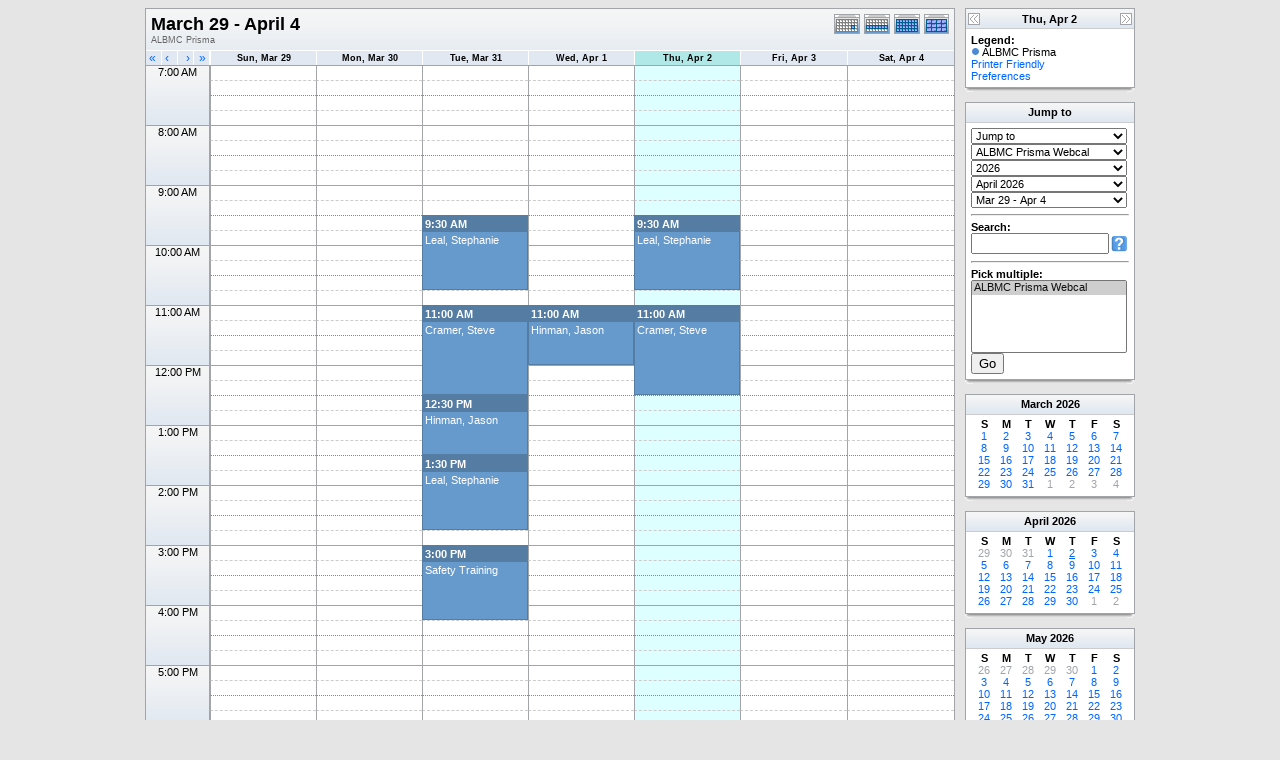

--- FILE ---
content_type: text/html; charset=UTF-8
request_url: http://research.bmap.ucla.edu/Schedules/phpicalendar/week.php?cal=9b5161509c3c799cd11b27ffe9b1513d&getdate=20260402
body_size: 6898
content:
<!DOCTYPE html PUBLIC "-//W3C//DTD XHTML 1.0 Transitional//EN"
        "http://www.w3.org/TR/xhtml1/DTD/xhtml1-transitional.dtd">
<html xmlns="http://www.w3.org/1999/xhtml">
<head>
	<meta http-equiv="content-type" content="text/html; charset=UTF-8" />
	<title>ALBMC Prisma - March 29 - April 4</title>
	<link rel="stylesheet" type="text/css" href="http://research.bmap.ucla.edu/Schedules/phpicalendar/templates/default/default.css" />
	<script id="nicetitle" type="text/javascript" src="http://research.bmap.ucla.edu/Schedules/phpicalendar/nicetitle/nicetitle.js"></script>
	<link rel="stylesheet" type="text/css" href="http://research.bmap.ucla.edu/Schedules/phpicalendar/nicetitle/nicetitle.css" />
			
	<script language="JavaScript" type="text/javascript">
<!--
function openEventWindow(num) {
	// populate the hidden form
	var data = document.popup_data[num];
	var form = document.forms.eventPopupForm;
	form.elements.date.value = data.date;
	form.elements.time.value = data.time;
	form.elements.uid.value = data.uid;
	form.elements.cpath.value = data.cpath;
	form.elements.event_data.value = data.event_data;
	
	// open a new window
	var w = window.open('', 'Popup', 'scrollbars=yes,width=550,height=350');
	form.target = 'Popup';
	form.submit();
}

function EventData(date, time, uid, cpath, event_data) {
	this.date = date;
	this.time = time;
	this.uid = uid;
	this.cpath = cpath;
	this.event_data = event_data;
}
//-->
</script>
<script language="JavaScript" type="text/javascript">
<!--

function openTodoInfo(num) {	
	// populate the hidden form
	var data = document.todo_popup_data[num];
	var form = document.forms.todoPopupForm;

	form.elements.todo_data.value = data.todo_data;

	// open a new window
	var w = window.open('', 'Popup', 'scrollbars=yes,width=550,height=350');
	form.target = 'Popup';
	form.submit();
}
function TodoData(todo_data,todo_text) {
	this.todo_data = todo_data;
	this.todo_text = todo_text;
}

document.popup_data = new Array();
document.todo_popup_data = new Array();
//-->
</script>
<script language="JavaScript" type="text/javascript">
<!--

function submitform(form, value) {
	// Parse value.
	var values = decodeURI(value).split("&");
	var temp = values[0].split("?", 2);
	var action = temp[0];
	values[0] = temp[1];

	try {
		form.setAttribute("action", action);
	}
	catch(e) {
		form.action = action;
	}

	// Stuff the hidden form fields.
	for (var i = 0; i < values.length; i++) {
		temp = values[i].split("=", 2);
		form.elements.namedItem(temp[0]).value = temp[1];
	}

	// Clear the select+option value.
	var select = form.elements.namedItem("form_action")
	select.options[select.selectedIndex].value = "";

	form.submit();
}
//-->
</script>

</head>
<body>
<form name="eventPopupForm" id="eventPopupForm" method="post" action="includes/event.php" style="display: none;">
  <input type="hidden" name="date" id="date" value="" />
  <input type="hidden" name="time" id="time" value="" />
  <input type="hidden" name="uid" id="uid" value="" />
  <input type="hidden" name="cpath" id="cpath" value="" />
  <input type="hidden" name="event_data" id="event_data" value="" />
</form>
<form name="todoPopupForm" id="todoPopupForm" method="post" action="includes/todo.php" style="display: none;">
  <input type="hidden" name="todo_data" id="todo_data" value="" />
  <input type="hidden" name="todo_text" id="todo_text" value="" />
</form>

<center>
	<table border="0" cellspacing="0" cellpadding="0" class="maintable">
		<tr>
			<td valign="top">
				<table width="100%" border="0" cellspacing="0" cellpadding="0" class="calborder">
					<tr>
						<td align="center" valign="middle">
							<table width="100%" border="0" cellspacing="0" cellpadding="0">
							<tr valign="top">
								<td align="left" class="title"><h1>March 29 - April 4</h1><span class="V9G">ALBMC Prisma</span></td>
								<td valign="top" align="right" width="120" class="navback">	
									<div style="padding-top: 3px;">
									<table width="120" border="0" cellpadding="0" cellspacing="0">
										<tr valign="top">
											<td><a class="psf" href="day.php?cal=9b5161509c3c799cd11b27ffe9b1513d&amp;getdate=20260402"><img src="templates/default/images/day_on.gif" alt="Day" title="Day" border="0" /></a></td>
											<td><a class="psf" href="week.php?cal=9b5161509c3c799cd11b27ffe9b1513d&amp;getdate=20260402"><img src="templates/default/images/week_on.gif" alt="Week" title="Week" border="0" /></a></td>
											<td><a class="psf" href="month.php?cal=9b5161509c3c799cd11b27ffe9b1513d&amp;getdate=20260402"><img src="templates/default/images/month_on.gif" alt="Month" title="Month" border="0" /></a></td>
											<td><a class="psf" href="year.php?cal=9b5161509c3c799cd11b27ffe9b1513d&amp;getdate=20260402"><img src="templates/default/images/year_on.gif" alt="Year" title="Year" border="0" /></a></td>
										</tr>
									</table>
									</div>
								</td>
							</tr>     			
						</table>
						</td>
					</tr>
					<tr>
						<td>
							<table width="100%" border="0" cellspacing="0" cellpadding="0" class="tfixed">
								<tr>
									<td align="left" valign="top" width="15" class="rowOff2" onmouseover="this.className='rowOn2'" onmouseout="this.className='rowOff2'" onclick="window.location.href='week.php?cal=9b5161509c3c799cd11b27ffe9b1513d&amp;getdate=20260326'">
										<div class="V12">&nbsp;<a class="psf" href="week.php?cal=9b5161509c3c799cd11b27ffe9b1513d&amp;getdate=20260326">&laquo;</a></div>
									</td>
									<td align="left" valign="top" width="15" class="rowOff" onmouseover="this.className='rowOn'" onmouseout="this.className='rowOff'" onclick="window.location.href='week.php?cal=9b5161509c3c799cd11b27ffe9b1513d&amp;getdate=20260401'">
										<div class="V12">&nbsp;<a class="psf" href="week.php?cal=9b5161509c3c799cd11b27ffe9b1513d&amp;getdate=20260401">&lsaquo;</a></div>
									</td>
									<td align="right" valign="top" width="15" class="rowOff" onmouseover="this.className='rowOn'" onmouseout="this.className='rowOff'" onclick="window.location.href='week.php?cal=9b5161509c3c799cd11b27ffe9b1513d&amp;getdate=20260403'">
										<div class="V12"><a class="psf" href="week.php?cal=9b5161509c3c799cd11b27ffe9b1513d&amp;getdate=20260403">&rsaquo;</a>&nbsp;</div>
									</td>
									<td align="right" valign="top" width="15" class="rowOff" onmouseover="this.className='rowOn'" onmouseout="this.className='rowOff'" onclick="window.location.href='week.php?cal=9b5161509c3c799cd11b27ffe9b1513d&amp;getdate=20260409'">
										<div class="V12"><a class="psf" href="week.php?cal=9b5161509c3c799cd11b27ffe9b1513d&amp;getdate=20260409">&raquo;</a>&nbsp;</div>
									</td>
									<td width="1"></td>
									<td colspan="1" align="center" class="rowOff" onmouseover="this.className='rowOn'" onmouseout="this.className='rowOff'" onclick="window.location.href='week.php?cal=9b5161509c3c799cd11b27ffe9b1513d&amp;getdate=20260329'">
										<a class="ps3" href="day.php?cal=9b5161509c3c799cd11b27ffe9b1513d&amp;getdate=20260329"><span class="V9BOLD">Sun, Mar 29</span></a> 
									</td><td colspan="1" align="center" class="rowOff" onmouseover="this.className='rowOn'" onmouseout="this.className='rowOff'" onclick="window.location.href='week.php?cal=9b5161509c3c799cd11b27ffe9b1513d&amp;getdate=20260330'">
										<a class="ps3" href="day.php?cal=9b5161509c3c799cd11b27ffe9b1513d&amp;getdate=20260330"><span class="V9BOLD">Mon, Mar 30</span></a> 
									</td><td colspan="1" align="center" class="rowOff" onmouseover="this.className='rowOn'" onmouseout="this.className='rowOff'" onclick="window.location.href='week.php?cal=9b5161509c3c799cd11b27ffe9b1513d&amp;getdate=20260331'">
										<a class="ps3" href="day.php?cal=9b5161509c3c799cd11b27ffe9b1513d&amp;getdate=20260331"><span class="V9BOLD">Tue, Mar 31</span></a> 
									</td><td colspan="1" align="center" class="rowOff" onmouseover="this.className='rowOn'" onmouseout="this.className='rowOff'" onclick="window.location.href='week.php?cal=9b5161509c3c799cd11b27ffe9b1513d&amp;getdate=20260401'">
										<a class="ps3" href="day.php?cal=9b5161509c3c799cd11b27ffe9b1513d&amp;getdate=20260401"><span class="V9BOLD">Wed, Apr 1</span></a> 
									</td><td colspan="1" align="center" class="rowToday" onmouseover="this.className='rowOn'" onmouseout="this.className='rowToday'" onclick="window.location.href='week.php?cal=9b5161509c3c799cd11b27ffe9b1513d&amp;getdate=20260402'">
										<a class="ps3" href="day.php?cal=9b5161509c3c799cd11b27ffe9b1513d&amp;getdate=20260402"><span class="V9BOLD">Thu, Apr 2</span></a> 
									</td><td colspan="1" align="center" class="rowOff" onmouseover="this.className='rowOn'" onmouseout="this.className='rowOff'" onclick="window.location.href='week.php?cal=9b5161509c3c799cd11b27ffe9b1513d&amp;getdate=20260403'">
										<a class="ps3" href="day.php?cal=9b5161509c3c799cd11b27ffe9b1513d&amp;getdate=20260403"><span class="V9BOLD">Fri, Apr 3</span></a> 
									</td><td colspan="1" align="center" class="rowOff" onmouseover="this.className='rowOn'" onmouseout="this.className='rowOff'" onclick="window.location.href='week.php?cal=9b5161509c3c799cd11b27ffe9b1513d&amp;getdate=20260404'">
										<a class="ps3" href="day.php?cal=9b5161509c3c799cd11b27ffe9b1513d&amp;getdate=20260404"><span class="V9BOLD">Sat, Apr 4</span></a> 
									</td>
								</tr>
								
								<tr><td colspan="4" rowspan="4" align="center" valign="top" width="60" class="timeborder2">7:00 AM</td><td bgcolor="#a1a5a9" width="1" height="15"></td><td colspan="1" class="weekborder2">&nbsp;</td>
<td colspan="1" class="weekborder2">&nbsp;</td>
<td colspan="1" class="weekborder2">&nbsp;</td>
<td colspan="1" class="weekborder2">&nbsp;</td>
<td colspan="1" class="weekborder2 weektoday">&nbsp;</td>
<td colspan="1" class="weekborder2">&nbsp;</td>
<td colspan="1" class="weekborder2">&nbsp;</td>
</tr>
<tr><td bgcolor="#a1a5a9" width="1" height="15"></td><td colspan="1" class="weekborder">&nbsp;</td>
<td colspan="1" class="weekborder">&nbsp;</td>
<td colspan="1" class="weekborder">&nbsp;</td>
<td colspan="1" class="weekborder">&nbsp;</td>
<td colspan="1" class="weekborder weektoday">&nbsp;</td>
<td colspan="1" class="weekborder">&nbsp;</td>
<td colspan="1" class="weekborder">&nbsp;</td>
</tr>
<tr><td bgcolor="#a1a5a9" width="1" height="15"></td><td colspan="1" class="weekborder3">&nbsp;</td>
<td colspan="1" class="weekborder3">&nbsp;</td>
<td colspan="1" class="weekborder3">&nbsp;</td>
<td colspan="1" class="weekborder3">&nbsp;</td>
<td colspan="1" class="weekborder3 weektoday">&nbsp;</td>
<td colspan="1" class="weekborder3">&nbsp;</td>
<td colspan="1" class="weekborder3">&nbsp;</td>
</tr>
<tr><td bgcolor="#a1a5a9" width="1" height="15"></td><td colspan="1" class="weekborder">&nbsp;</td>
<td colspan="1" class="weekborder">&nbsp;</td>
<td colspan="1" class="weekborder">&nbsp;</td>
<td colspan="1" class="weekborder">&nbsp;</td>
<td colspan="1" class="weekborder weektoday">&nbsp;</td>
<td colspan="1" class="weekborder">&nbsp;</td>
<td colspan="1" class="weekborder">&nbsp;</td>
</tr>
<tr><td colspan="4" rowspan="4" align="center" valign="top" width="60" class="timeborder2">8:00 AM</td><td bgcolor="#a1a5a9" width="1" height="15"></td><td colspan="1" class="weekborder2">&nbsp;</td>
<td colspan="1" class="weekborder2">&nbsp;</td>
<td colspan="1" class="weekborder2">&nbsp;</td>
<td colspan="1" class="weekborder2">&nbsp;</td>
<td colspan="1" class="weekborder2 weektoday">&nbsp;</td>
<td colspan="1" class="weekborder2">&nbsp;</td>
<td colspan="1" class="weekborder2">&nbsp;</td>
</tr>
<tr><td bgcolor="#a1a5a9" width="1" height="15"></td><td colspan="1" class="weekborder">&nbsp;</td>
<td colspan="1" class="weekborder">&nbsp;</td>
<td colspan="1" class="weekborder">&nbsp;</td>
<td colspan="1" class="weekborder">&nbsp;</td>
<td colspan="1" class="weekborder weektoday">&nbsp;</td>
<td colspan="1" class="weekborder">&nbsp;</td>
<td colspan="1" class="weekborder">&nbsp;</td>
</tr>
<tr><td bgcolor="#a1a5a9" width="1" height="15"></td><td colspan="1" class="weekborder3">&nbsp;</td>
<td colspan="1" class="weekborder3">&nbsp;</td>
<td colspan="1" class="weekborder3">&nbsp;</td>
<td colspan="1" class="weekborder3">&nbsp;</td>
<td colspan="1" class="weekborder3 weektoday">&nbsp;</td>
<td colspan="1" class="weekborder3">&nbsp;</td>
<td colspan="1" class="weekborder3">&nbsp;</td>
</tr>
<tr><td bgcolor="#a1a5a9" width="1" height="15"></td><td colspan="1" class="weekborder">&nbsp;</td>
<td colspan="1" class="weekborder">&nbsp;</td>
<td colspan="1" class="weekborder">&nbsp;</td>
<td colspan="1" class="weekborder">&nbsp;</td>
<td colspan="1" class="weekborder weektoday">&nbsp;</td>
<td colspan="1" class="weekborder">&nbsp;</td>
<td colspan="1" class="weekborder">&nbsp;</td>
</tr>
<tr><td colspan="4" rowspan="4" align="center" valign="top" width="60" class="timeborder2">9:00 AM</td><td bgcolor="#a1a5a9" width="1" height="15"></td><td colspan="1" class="weekborder2">&nbsp;</td>
<td colspan="1" class="weekborder2">&nbsp;</td>
<td colspan="1" class="weekborder2">&nbsp;</td>
<td colspan="1" class="weekborder2">&nbsp;</td>
<td colspan="1" class="weekborder2 weektoday">&nbsp;</td>
<td colspan="1" class="weekborder2">&nbsp;</td>
<td colspan="1" class="weekborder2">&nbsp;</td>
</tr>
<tr><td bgcolor="#a1a5a9" width="1" height="15"></td><td colspan="1" class="weekborder">&nbsp;</td>
<td colspan="1" class="weekborder">&nbsp;</td>
<td colspan="1" class="weekborder">&nbsp;</td>
<td colspan="1" class="weekborder">&nbsp;</td>
<td colspan="1" class="weekborder weektoday">&nbsp;</td>
<td colspan="1" class="weekborder">&nbsp;</td>
<td colspan="1" class="weekborder">&nbsp;</td>
</tr>
<tr><td bgcolor="#a1a5a9" width="1" height="15"></td><td colspan="1" class="weekborder3">&nbsp;</td>
<td colspan="1" class="weekborder3">&nbsp;</td>
<td rowspan="5" colspan="1" align="left" valign="top" class="eventbg2_1">
<div class="eventfont">
									<div class="eventbg_1"><b>9:30 AM</b></div>
									<div class="padd">
				<script language='Javascript' type='text/javascript'><!--
				var eventData = new EventData('20260331', '0930', '20260112190703@Leal.prisma.bmap.ucla.edu','','a:25:{s:11:\"event_start\";s:4:\"0930\";s:9:\"event_end\";s:4:\"1045\";s:13:\"display_start\";s:4:\"0930\";s:11:\"display_end\";s:4:\"1045\";s:14:\"start_unixtime\";s:10:\"1774974600\";s:12:\"end_unixtime\";s:10:\"1774979100\";s:10:\"event_text\";s:17:\"Leal%2C+Stephanie\";s:12:\"event_length\";s:4:\"4500\";s:13:\"event_overlap\";s:1:\"0\";s:11:\"description\";s:83:\"Scheduled+by+Michele++Medina%0ArMR+safety+certified+investigator+is+Michele++Medina\";s:6:\"status\";s:0:\"\";s:5:\"class\";s:0:\"\";s:9:\"spans_day\";s:0:\"\";s:8:\"location\";s:0:\"\";s:10:\"categories\";s:0:\"\";s:9:\"organizer\";s:6:\"a:0:{}\";s:8:\"attendee\";s:6:\"a:0:{}\";s:9:\"calnumber\";s:1:\"1\";s:7:\"calname\";s:12:\"ALBMC Prisma\";s:8:\"timezone\";s:10:\"US/Pacific\";s:5:\"other\";s:0:\"\";s:3:\"geo\";s:0:\"\";s:3:\"url\";s:0:\"\";s:8:\"sequence\";s:1:\"0\";s:5:\"recur\";s:0:\"\";}');
				document.popup_data[0] = eventData;
				// --></script><a class="ps" title="Leal, Stephanie
9:30 AM - 10:45 AM

Scheduled by Michele  Medina
rMR safety certified investigator is Michele  Medina" href="#" onclick="openEventWindow(0); return false;">Leal, Stephanie</a>
</div>
								</div></td><td colspan="1" class="weekborder3">&nbsp;</td>
<td rowspan="5" colspan="1" align="left" valign="top" class="eventbg2_1">
<div class="eventfont">
									<div class="eventbg_1"><b>9:30 AM</b></div>
									<div class="padd">
				<script language='Javascript' type='text/javascript'><!--
				var eventData = new EventData('20260402', '0930', '20260112191627@Leal.prisma.bmap.ucla.edu','','a:25:{s:11:\"event_start\";s:4:\"0930\";s:9:\"event_end\";s:4:\"1045\";s:13:\"display_start\";s:4:\"0930\";s:11:\"display_end\";s:4:\"1045\";s:14:\"start_unixtime\";s:10:\"1775147400\";s:12:\"end_unixtime\";s:10:\"1775151900\";s:10:\"event_text\";s:17:\"Leal%2C+Stephanie\";s:12:\"event_length\";s:4:\"4500\";s:13:\"event_overlap\";s:1:\"0\";s:11:\"description\";s:83:\"Scheduled+by+Michele++Medina%0ArMR+safety+certified+investigator+is+Michele++Medina\";s:6:\"status\";s:0:\"\";s:5:\"class\";s:0:\"\";s:9:\"spans_day\";s:0:\"\";s:8:\"location\";s:0:\"\";s:10:\"categories\";s:0:\"\";s:9:\"organizer\";s:6:\"a:0:{}\";s:8:\"attendee\";s:6:\"a:0:{}\";s:9:\"calnumber\";s:1:\"1\";s:7:\"calname\";s:12:\"ALBMC Prisma\";s:8:\"timezone\";s:10:\"US/Pacific\";s:5:\"other\";s:0:\"\";s:3:\"geo\";s:0:\"\";s:3:\"url\";s:0:\"\";s:8:\"sequence\";s:1:\"0\";s:5:\"recur\";s:0:\"\";}');
				document.popup_data[1] = eventData;
				// --></script><a class="ps" title="Leal, Stephanie
9:30 AM - 10:45 AM

Scheduled by Michele  Medina
rMR safety certified investigator is Michele  Medina" href="#" onclick="openEventWindow(1); return false;">Leal, Stephanie</a>
</div>
								</div></td><td colspan="1" class="weekborder3">&nbsp;</td>
<td colspan="1" class="weekborder3">&nbsp;</td>
</tr>
<tr><td bgcolor="#a1a5a9" width="1" height="15"></td><td colspan="1" class="weekborder">&nbsp;</td>
<td colspan="1" class="weekborder">&nbsp;</td>
<td colspan="1" class="weekborder">&nbsp;</td>
<td colspan="1" class="weekborder">&nbsp;</td>
<td colspan="1" class="weekborder">&nbsp;</td>
</tr>
<tr><td colspan="4" rowspan="4" align="center" valign="top" width="60" class="timeborder2">10:00 AM</td><td bgcolor="#a1a5a9" width="1" height="15"></td><td colspan="1" class="weekborder2">&nbsp;</td>
<td colspan="1" class="weekborder2">&nbsp;</td>
<td colspan="1" class="weekborder2">&nbsp;</td>
<td colspan="1" class="weekborder2">&nbsp;</td>
<td colspan="1" class="weekborder2">&nbsp;</td>
</tr>
<tr><td bgcolor="#a1a5a9" width="1" height="15"></td><td colspan="1" class="weekborder">&nbsp;</td>
<td colspan="1" class="weekborder">&nbsp;</td>
<td colspan="1" class="weekborder">&nbsp;</td>
<td colspan="1" class="weekborder">&nbsp;</td>
<td colspan="1" class="weekborder">&nbsp;</td>
</tr>
<tr><td bgcolor="#a1a5a9" width="1" height="15"></td><td colspan="1" class="weekborder3">&nbsp;</td>
<td colspan="1" class="weekborder3">&nbsp;</td>
<td colspan="1" class="weekborder3">&nbsp;</td>
<td colspan="1" class="weekborder3">&nbsp;</td>
<td colspan="1" class="weekborder3">&nbsp;</td>
</tr>
<tr><td bgcolor="#a1a5a9" width="1" height="15"></td><td colspan="1" class="weekborder">&nbsp;</td>
<td colspan="1" class="weekborder">&nbsp;</td>
<td colspan="1" class="weekborder">&nbsp;</td>
<td colspan="1" class="weekborder">&nbsp;</td>
<td colspan="1" class="weekborder weektoday">&nbsp;</td>
<td colspan="1" class="weekborder">&nbsp;</td>
<td colspan="1" class="weekborder">&nbsp;</td>
</tr>
<tr><td colspan="4" rowspan="4" align="center" valign="top" width="60" class="timeborder2">11:00 AM</td><td bgcolor="#a1a5a9" width="1" height="15"></td><td colspan="1" class="weekborder2">&nbsp;</td>
<td colspan="1" class="weekborder2">&nbsp;</td>
<td rowspan="6" colspan="1" align="left" valign="top" class="eventbg2_1">
<div class="eventfont">
									<div class="eventbg_1"><b>11:00 AM</b></div>
									<div class="padd">
				<script language='Javascript' type='text/javascript'><!--
				var eventData = new EventData('20260331', '1100', '20260128162606@Cramer.prisma.bmap.ucla.edu','','a:25:{s:11:\"event_start\";s:4:\"1100\";s:9:\"event_end\";s:4:\"1230\";s:13:\"display_start\";s:4:\"1100\";s:11:\"display_end\";s:4:\"1230\";s:14:\"start_unixtime\";s:10:\"1774980000\";s:12:\"end_unixtime\";s:10:\"1774985400\";s:10:\"event_text\";s:15:\"Cramer%2C+Steve\";s:12:\"event_length\";s:4:\"5400\";s:13:\"event_overlap\";s:1:\"0\";s:11:\"description\";s:81:\"Scheduled+by+Lorie++Brinkman%0ArMR+safety+certified+investigator+is+Anne++Schwarz\";s:6:\"status\";s:0:\"\";s:5:\"class\";s:0:\"\";s:9:\"spans_day\";s:0:\"\";s:8:\"location\";s:0:\"\";s:10:\"categories\";s:0:\"\";s:9:\"organizer\";s:6:\"a:0:{}\";s:8:\"attendee\";s:6:\"a:0:{}\";s:9:\"calnumber\";s:1:\"1\";s:7:\"calname\";s:12:\"ALBMC Prisma\";s:8:\"timezone\";s:10:\"US/Pacific\";s:5:\"other\";s:0:\"\";s:3:\"geo\";s:0:\"\";s:3:\"url\";s:0:\"\";s:8:\"sequence\";s:1:\"0\";s:5:\"recur\";s:0:\"\";}');
				document.popup_data[2] = eventData;
				// --></script><a class="ps" title="Cramer, Steve
11:00 AM - 12:30 PM

Scheduled by Lorie  Brinkman
rMR safety certified investigator is Anne  Schwarz" href="#" onclick="openEventWindow(2); return false;">Cramer, Steve</a>
</div>
								</div></td><td rowspan="4" colspan="1" align="left" valign="top" class="eventbg2_1">
<div class="eventfont">
									<div class="eventbg_1"><b>11:00 AM</b></div>
									<div class="padd">
				<script language='Javascript' type='text/javascript'><!--
				var eventData = new EventData('20260401', '1100', '20260130013243@Hinman.prisma.bmap.ucla.edu','','a:25:{s:11:\"event_start\";s:4:\"1100\";s:9:\"event_end\";s:4:\"1200\";s:13:\"display_start\";s:4:\"1100\";s:11:\"display_end\";s:4:\"1200\";s:14:\"start_unixtime\";s:10:\"1775066400\";s:12:\"end_unixtime\";s:10:\"1775070000\";s:10:\"event_text\";s:15:\"Hinman%2C+Jason\";s:12:\"event_length\";s:4:\"3600\";s:13:\"event_overlap\";s:1:\"0\";s:11:\"description\";s:81:\"Scheduled+by+Parissa+++Irom%0ArMR+safety+certified+investigator+is+Parissa+++Irom\";s:6:\"status\";s:0:\"\";s:5:\"class\";s:0:\"\";s:9:\"spans_day\";s:0:\"\";s:8:\"location\";s:0:\"\";s:10:\"categories\";s:0:\"\";s:9:\"organizer\";s:6:\"a:0:{}\";s:8:\"attendee\";s:6:\"a:0:{}\";s:9:\"calnumber\";s:1:\"1\";s:7:\"calname\";s:12:\"ALBMC Prisma\";s:8:\"timezone\";s:10:\"US/Pacific\";s:5:\"other\";s:0:\"\";s:3:\"geo\";s:0:\"\";s:3:\"url\";s:0:\"\";s:8:\"sequence\";s:1:\"0\";s:5:\"recur\";s:0:\"\";}');
				document.popup_data[3] = eventData;
				// --></script><a class="ps" title="Hinman, Jason
11:00 AM - 12:00 PM

Scheduled by Parissa   Irom
rMR safety certified investigator is Parissa   Irom" href="#" onclick="openEventWindow(3); return false;">Hinman, Jason</a>
</div>
								</div></td><td rowspan="6" colspan="1" align="left" valign="top" class="eventbg2_1">
<div class="eventfont">
									<div class="eventbg_1"><b>11:00 AM</b></div>
									<div class="padd">
				<script language='Javascript' type='text/javascript'><!--
				var eventData = new EventData('20260402', '1100', '20260128164923@Cramer.prisma.bmap.ucla.edu','','a:25:{s:11:\"event_start\";s:4:\"1100\";s:9:\"event_end\";s:4:\"1230\";s:13:\"display_start\";s:4:\"1100\";s:11:\"display_end\";s:4:\"1230\";s:14:\"start_unixtime\";s:10:\"1775152800\";s:12:\"end_unixtime\";s:10:\"1775158200\";s:10:\"event_text\";s:15:\"Cramer%2C+Steve\";s:12:\"event_length\";s:4:\"5400\";s:13:\"event_overlap\";s:1:\"0\";s:11:\"description\";s:81:\"Scheduled+by+Lorie++Brinkman%0ArMR+safety+certified+investigator+is+Anne++Schwarz\";s:6:\"status\";s:0:\"\";s:5:\"class\";s:0:\"\";s:9:\"spans_day\";s:0:\"\";s:8:\"location\";s:0:\"\";s:10:\"categories\";s:0:\"\";s:9:\"organizer\";s:6:\"a:0:{}\";s:8:\"attendee\";s:6:\"a:0:{}\";s:9:\"calnumber\";s:1:\"1\";s:7:\"calname\";s:12:\"ALBMC Prisma\";s:8:\"timezone\";s:10:\"US/Pacific\";s:5:\"other\";s:0:\"\";s:3:\"geo\";s:0:\"\";s:3:\"url\";s:0:\"\";s:8:\"sequence\";s:1:\"0\";s:5:\"recur\";s:0:\"\";}');
				document.popup_data[4] = eventData;
				// --></script><a class="ps" title="Cramer, Steve
11:00 AM - 12:30 PM

Scheduled by Lorie  Brinkman
rMR safety certified investigator is Anne  Schwarz" href="#" onclick="openEventWindow(4); return false;">Cramer, Steve</a>
</div>
								</div></td><td colspan="1" class="weekborder2">&nbsp;</td>
<td colspan="1" class="weekborder2">&nbsp;</td>
</tr>
<tr><td bgcolor="#a1a5a9" width="1" height="15"></td><td colspan="1" class="weekborder">&nbsp;</td>
<td colspan="1" class="weekborder">&nbsp;</td>
<td colspan="1" class="weekborder">&nbsp;</td>
<td colspan="1" class="weekborder">&nbsp;</td>
</tr>
<tr><td bgcolor="#a1a5a9" width="1" height="15"></td><td colspan="1" class="weekborder3">&nbsp;</td>
<td colspan="1" class="weekborder3">&nbsp;</td>
<td colspan="1" class="weekborder3">&nbsp;</td>
<td colspan="1" class="weekborder3">&nbsp;</td>
</tr>
<tr><td bgcolor="#a1a5a9" width="1" height="15"></td><td colspan="1" class="weekborder">&nbsp;</td>
<td colspan="1" class="weekborder">&nbsp;</td>
<td colspan="1" class="weekborder">&nbsp;</td>
<td colspan="1" class="weekborder">&nbsp;</td>
</tr>
<tr><td colspan="4" rowspan="4" align="center" valign="top" width="60" class="timeborder2">12:00 PM</td><td bgcolor="#a1a5a9" width="1" height="15"></td><td colspan="1" class="weekborder2">&nbsp;</td>
<td colspan="1" class="weekborder2">&nbsp;</td>
<td colspan="1" class="weekborder2">&nbsp;</td>
<td colspan="1" class="weekborder2">&nbsp;</td>
<td colspan="1" class="weekborder2">&nbsp;</td>
</tr>
<tr><td bgcolor="#a1a5a9" width="1" height="15"></td><td colspan="1" class="weekborder">&nbsp;</td>
<td colspan="1" class="weekborder">&nbsp;</td>
<td colspan="1" class="weekborder">&nbsp;</td>
<td colspan="1" class="weekborder">&nbsp;</td>
<td colspan="1" class="weekborder">&nbsp;</td>
</tr>
<tr><td bgcolor="#a1a5a9" width="1" height="15"></td><td colspan="1" class="weekborder3">&nbsp;</td>
<td colspan="1" class="weekborder3">&nbsp;</td>
<td rowspan="4" colspan="1" align="left" valign="top" class="eventbg2_1">
<div class="eventfont">
									<div class="eventbg_1"><b>12:30 PM</b></div>
									<div class="padd">
				<script language='Javascript' type='text/javascript'><!--
				var eventData = new EventData('20260331', '1230', '20260130013056@Hinman.prisma.bmap.ucla.edu','','a:25:{s:11:\"event_start\";s:4:\"1230\";s:9:\"event_end\";s:4:\"1330\";s:13:\"display_start\";s:4:\"1230\";s:11:\"display_end\";s:4:\"1330\";s:14:\"start_unixtime\";s:10:\"1774985400\";s:12:\"end_unixtime\";s:10:\"1774989000\";s:10:\"event_text\";s:15:\"Hinman%2C+Jason\";s:12:\"event_length\";s:4:\"3600\";s:13:\"event_overlap\";s:1:\"0\";s:11:\"description\";s:81:\"Scheduled+by+Parissa+++Irom%0ArMR+safety+certified+investigator+is+Parissa+++Irom\";s:6:\"status\";s:0:\"\";s:5:\"class\";s:0:\"\";s:9:\"spans_day\";s:0:\"\";s:8:\"location\";s:0:\"\";s:10:\"categories\";s:0:\"\";s:9:\"organizer\";s:6:\"a:0:{}\";s:8:\"attendee\";s:6:\"a:0:{}\";s:9:\"calnumber\";s:1:\"1\";s:7:\"calname\";s:12:\"ALBMC Prisma\";s:8:\"timezone\";s:10:\"US/Pacific\";s:5:\"other\";s:0:\"\";s:3:\"geo\";s:0:\"\";s:3:\"url\";s:0:\"\";s:8:\"sequence\";s:1:\"0\";s:5:\"recur\";s:0:\"\";}');
				document.popup_data[5] = eventData;
				// --></script><a class="ps" title="Hinman, Jason
12:30 PM - 1:30 PM

Scheduled by Parissa   Irom
rMR safety certified investigator is Parissa   Irom" href="#" onclick="openEventWindow(5); return false;">Hinman, Jason</a>
</div>
								</div></td><td colspan="1" class="weekborder3">&nbsp;</td>
<td colspan="1" class="weekborder3 weektoday">&nbsp;</td>
<td colspan="1" class="weekborder3">&nbsp;</td>
<td colspan="1" class="weekborder3">&nbsp;</td>
</tr>
<tr><td bgcolor="#a1a5a9" width="1" height="15"></td><td colspan="1" class="weekborder">&nbsp;</td>
<td colspan="1" class="weekborder">&nbsp;</td>
<td colspan="1" class="weekborder">&nbsp;</td>
<td colspan="1" class="weekborder weektoday">&nbsp;</td>
<td colspan="1" class="weekborder">&nbsp;</td>
<td colspan="1" class="weekborder">&nbsp;</td>
</tr>
<tr><td colspan="4" rowspan="4" align="center" valign="top" width="60" class="timeborder2">1:00 PM</td><td bgcolor="#a1a5a9" width="1" height="15"></td><td colspan="1" class="weekborder2">&nbsp;</td>
<td colspan="1" class="weekborder2">&nbsp;</td>
<td colspan="1" class="weekborder2">&nbsp;</td>
<td colspan="1" class="weekborder2 weektoday">&nbsp;</td>
<td colspan="1" class="weekborder2">&nbsp;</td>
<td colspan="1" class="weekborder2">&nbsp;</td>
</tr>
<tr><td bgcolor="#a1a5a9" width="1" height="15"></td><td colspan="1" class="weekborder">&nbsp;</td>
<td colspan="1" class="weekborder">&nbsp;</td>
<td colspan="1" class="weekborder">&nbsp;</td>
<td colspan="1" class="weekborder weektoday">&nbsp;</td>
<td colspan="1" class="weekborder">&nbsp;</td>
<td colspan="1" class="weekborder">&nbsp;</td>
</tr>
<tr><td bgcolor="#a1a5a9" width="1" height="15"></td><td colspan="1" class="weekborder3">&nbsp;</td>
<td colspan="1" class="weekborder3">&nbsp;</td>
<td rowspan="5" colspan="1" align="left" valign="top" class="eventbg2_1">
<div class="eventfont">
									<div class="eventbg_1"><b>1:30 PM</b></div>
									<div class="padd">
				<script language='Javascript' type='text/javascript'><!--
				var eventData = new EventData('20260331', '1330', '20260112191535@Leal.prisma.bmap.ucla.edu','','a:25:{s:11:\"event_start\";s:4:\"1330\";s:9:\"event_end\";s:4:\"1445\";s:13:\"display_start\";s:4:\"1330\";s:11:\"display_end\";s:4:\"1445\";s:14:\"start_unixtime\";s:10:\"1774989000\";s:12:\"end_unixtime\";s:10:\"1774993500\";s:10:\"event_text\";s:17:\"Leal%2C+Stephanie\";s:12:\"event_length\";s:4:\"4500\";s:13:\"event_overlap\";s:1:\"0\";s:11:\"description\";s:83:\"Scheduled+by+Michele++Medina%0ArMR+safety+certified+investigator+is+Michele++Medina\";s:6:\"status\";s:0:\"\";s:5:\"class\";s:0:\"\";s:9:\"spans_day\";s:0:\"\";s:8:\"location\";s:0:\"\";s:10:\"categories\";s:0:\"\";s:9:\"organizer\";s:6:\"a:0:{}\";s:8:\"attendee\";s:6:\"a:0:{}\";s:9:\"calnumber\";s:1:\"1\";s:7:\"calname\";s:12:\"ALBMC Prisma\";s:8:\"timezone\";s:10:\"US/Pacific\";s:5:\"other\";s:0:\"\";s:3:\"geo\";s:0:\"\";s:3:\"url\";s:0:\"\";s:8:\"sequence\";s:1:\"0\";s:5:\"recur\";s:0:\"\";}');
				document.popup_data[6] = eventData;
				// --></script><a class="ps" title="Leal, Stephanie
1:30 PM - 2:45 PM

Scheduled by Michele  Medina
rMR safety certified investigator is Michele  Medina" href="#" onclick="openEventWindow(6); return false;">Leal, Stephanie</a>
</div>
								</div></td><td colspan="1" class="weekborder3">&nbsp;</td>
<td colspan="1" class="weekborder3 weektoday">&nbsp;</td>
<td colspan="1" class="weekborder3">&nbsp;</td>
<td colspan="1" class="weekborder3">&nbsp;</td>
</tr>
<tr><td bgcolor="#a1a5a9" width="1" height="15"></td><td colspan="1" class="weekborder">&nbsp;</td>
<td colspan="1" class="weekborder">&nbsp;</td>
<td colspan="1" class="weekborder">&nbsp;</td>
<td colspan="1" class="weekborder weektoday">&nbsp;</td>
<td colspan="1" class="weekborder">&nbsp;</td>
<td colspan="1" class="weekborder">&nbsp;</td>
</tr>
<tr><td colspan="4" rowspan="4" align="center" valign="top" width="60" class="timeborder2">2:00 PM</td><td bgcolor="#a1a5a9" width="1" height="15"></td><td colspan="1" class="weekborder2">&nbsp;</td>
<td colspan="1" class="weekborder2">&nbsp;</td>
<td colspan="1" class="weekborder2">&nbsp;</td>
<td colspan="1" class="weekborder2 weektoday">&nbsp;</td>
<td colspan="1" class="weekborder2">&nbsp;</td>
<td colspan="1" class="weekborder2">&nbsp;</td>
</tr>
<tr><td bgcolor="#a1a5a9" width="1" height="15"></td><td colspan="1" class="weekborder">&nbsp;</td>
<td colspan="1" class="weekborder">&nbsp;</td>
<td colspan="1" class="weekborder">&nbsp;</td>
<td colspan="1" class="weekborder weektoday">&nbsp;</td>
<td colspan="1" class="weekborder">&nbsp;</td>
<td colspan="1" class="weekborder">&nbsp;</td>
</tr>
<tr><td bgcolor="#a1a5a9" width="1" height="15"></td><td colspan="1" class="weekborder3">&nbsp;</td>
<td colspan="1" class="weekborder3">&nbsp;</td>
<td colspan="1" class="weekborder3">&nbsp;</td>
<td colspan="1" class="weekborder3 weektoday">&nbsp;</td>
<td colspan="1" class="weekborder3">&nbsp;</td>
<td colspan="1" class="weekborder3">&nbsp;</td>
</tr>
<tr><td bgcolor="#a1a5a9" width="1" height="15"></td><td colspan="1" class="weekborder">&nbsp;</td>
<td colspan="1" class="weekborder">&nbsp;</td>
<td colspan="1" class="weekborder">&nbsp;</td>
<td colspan="1" class="weekborder">&nbsp;</td>
<td colspan="1" class="weekborder weektoday">&nbsp;</td>
<td colspan="1" class="weekborder">&nbsp;</td>
<td colspan="1" class="weekborder">&nbsp;</td>
</tr>
<tr><td colspan="4" rowspan="4" align="center" valign="top" width="60" class="timeborder2">3:00 PM</td><td bgcolor="#a1a5a9" width="1" height="15"></td><td colspan="1" class="weekborder2">&nbsp;</td>
<td colspan="1" class="weekborder2">&nbsp;</td>
<td rowspan="5" colspan="1" align="left" valign="top" class="eventbg2_1">
<div class="eventfont">
									<div class="eventbg_1"><b>3:00 PM</b></div>
									<div class="padd">
				<script language='Javascript' type='text/javascript'><!--
				var eventData = new EventData('20260331', '1500', '20251217183039@prisma.bmap.ucla.edu','','a:25:{s:11:\"event_start\";s:4:\"1500\";s:9:\"event_end\";s:4:\"1615\";s:13:\"display_start\";s:4:\"1500\";s:11:\"display_end\";s:4:\"1615\";s:14:\"start_unixtime\";s:10:\"1774994400\";s:12:\"end_unixtime\";s:10:\"1774998900\";s:10:\"event_text\";s:15:\"Safety+Training\";s:12:\"event_length\";s:4:\"4500\";s:13:\"event_overlap\";s:1:\"0\";s:11:\"description\";s:34:\"Scheduled+by+Mary+Katherine+Walker\";s:6:\"status\";s:0:\"\";s:5:\"class\";s:0:\"\";s:9:\"spans_day\";s:0:\"\";s:8:\"location\";s:0:\"\";s:10:\"categories\";s:0:\"\";s:9:\"organizer\";s:6:\"a:0:{}\";s:8:\"attendee\";s:6:\"a:0:{}\";s:9:\"calnumber\";s:1:\"1\";s:7:\"calname\";s:12:\"ALBMC Prisma\";s:8:\"timezone\";s:10:\"US/Pacific\";s:5:\"other\";s:0:\"\";s:3:\"geo\";s:0:\"\";s:3:\"url\";s:0:\"\";s:8:\"sequence\";s:1:\"0\";s:5:\"recur\";s:0:\"\";}');
				document.popup_data[7] = eventData;
				// --></script><a class="ps" title="Safety Training
3:00 PM - 4:15 PM

Scheduled by Mary Katherine Walker" href="#" onclick="openEventWindow(7); return false;">Safety Training</a>
</div>
								</div></td><td colspan="1" class="weekborder2">&nbsp;</td>
<td colspan="1" class="weekborder2 weektoday">&nbsp;</td>
<td colspan="1" class="weekborder2">&nbsp;</td>
<td colspan="1" class="weekborder2">&nbsp;</td>
</tr>
<tr><td bgcolor="#a1a5a9" width="1" height="15"></td><td colspan="1" class="weekborder">&nbsp;</td>
<td colspan="1" class="weekborder">&nbsp;</td>
<td colspan="1" class="weekborder">&nbsp;</td>
<td colspan="1" class="weekborder weektoday">&nbsp;</td>
<td colspan="1" class="weekborder">&nbsp;</td>
<td colspan="1" class="weekborder">&nbsp;</td>
</tr>
<tr><td bgcolor="#a1a5a9" width="1" height="15"></td><td colspan="1" class="weekborder3">&nbsp;</td>
<td colspan="1" class="weekborder3">&nbsp;</td>
<td colspan="1" class="weekborder3">&nbsp;</td>
<td colspan="1" class="weekborder3 weektoday">&nbsp;</td>
<td colspan="1" class="weekborder3">&nbsp;</td>
<td colspan="1" class="weekborder3">&nbsp;</td>
</tr>
<tr><td bgcolor="#a1a5a9" width="1" height="15"></td><td colspan="1" class="weekborder">&nbsp;</td>
<td colspan="1" class="weekborder">&nbsp;</td>
<td colspan="1" class="weekborder">&nbsp;</td>
<td colspan="1" class="weekborder weektoday">&nbsp;</td>
<td colspan="1" class="weekborder">&nbsp;</td>
<td colspan="1" class="weekborder">&nbsp;</td>
</tr>
<tr><td colspan="4" rowspan="4" align="center" valign="top" width="60" class="timeborder2">4:00 PM</td><td bgcolor="#a1a5a9" width="1" height="15"></td><td colspan="1" class="weekborder2">&nbsp;</td>
<td colspan="1" class="weekborder2">&nbsp;</td>
<td colspan="1" class="weekborder2">&nbsp;</td>
<td colspan="1" class="weekborder2 weektoday">&nbsp;</td>
<td colspan="1" class="weekborder2">&nbsp;</td>
<td colspan="1" class="weekborder2">&nbsp;</td>
</tr>
<tr><td bgcolor="#a1a5a9" width="1" height="15"></td><td colspan="1" class="weekborder">&nbsp;</td>
<td colspan="1" class="weekborder">&nbsp;</td>
<td colspan="1" class="weekborder">&nbsp;</td>
<td colspan="1" class="weekborder">&nbsp;</td>
<td colspan="1" class="weekborder weektoday">&nbsp;</td>
<td colspan="1" class="weekborder">&nbsp;</td>
<td colspan="1" class="weekborder">&nbsp;</td>
</tr>
<tr><td bgcolor="#a1a5a9" width="1" height="15"></td><td colspan="1" class="weekborder3">&nbsp;</td>
<td colspan="1" class="weekborder3">&nbsp;</td>
<td colspan="1" class="weekborder3">&nbsp;</td>
<td colspan="1" class="weekborder3">&nbsp;</td>
<td colspan="1" class="weekborder3 weektoday">&nbsp;</td>
<td colspan="1" class="weekborder3">&nbsp;</td>
<td colspan="1" class="weekborder3">&nbsp;</td>
</tr>
<tr><td bgcolor="#a1a5a9" width="1" height="15"></td><td colspan="1" class="weekborder">&nbsp;</td>
<td colspan="1" class="weekborder">&nbsp;</td>
<td colspan="1" class="weekborder">&nbsp;</td>
<td colspan="1" class="weekborder">&nbsp;</td>
<td colspan="1" class="weekborder weektoday">&nbsp;</td>
<td colspan="1" class="weekborder">&nbsp;</td>
<td colspan="1" class="weekborder">&nbsp;</td>
</tr>
<tr><td colspan="4" rowspan="4" align="center" valign="top" width="60" class="timeborder2">5:00 PM</td><td bgcolor="#a1a5a9" width="1" height="15"></td><td colspan="1" class="weekborder2">&nbsp;</td>
<td colspan="1" class="weekborder2">&nbsp;</td>
<td colspan="1" class="weekborder2">&nbsp;</td>
<td colspan="1" class="weekborder2">&nbsp;</td>
<td colspan="1" class="weekborder2 weektoday">&nbsp;</td>
<td colspan="1" class="weekborder2">&nbsp;</td>
<td colspan="1" class="weekborder2">&nbsp;</td>
</tr>
<tr><td bgcolor="#a1a5a9" width="1" height="15"></td><td colspan="1" class="weekborder">&nbsp;</td>
<td colspan="1" class="weekborder">&nbsp;</td>
<td colspan="1" class="weekborder">&nbsp;</td>
<td colspan="1" class="weekborder">&nbsp;</td>
<td colspan="1" class="weekborder weektoday">&nbsp;</td>
<td colspan="1" class="weekborder">&nbsp;</td>
<td colspan="1" class="weekborder">&nbsp;</td>
</tr>
<tr><td bgcolor="#a1a5a9" width="1" height="15"></td><td colspan="1" class="weekborder3">&nbsp;</td>
<td colspan="1" class="weekborder3">&nbsp;</td>
<td colspan="1" class="weekborder3">&nbsp;</td>
<td colspan="1" class="weekborder3">&nbsp;</td>
<td colspan="1" class="weekborder3 weektoday">&nbsp;</td>
<td colspan="1" class="weekborder3">&nbsp;</td>
<td colspan="1" class="weekborder3">&nbsp;</td>
</tr>
<tr><td bgcolor="#a1a5a9" width="1" height="15"></td><td colspan="1" class="weekborder">&nbsp;</td>
<td colspan="1" class="weekborder">&nbsp;</td>
<td colspan="1" class="weekborder">&nbsp;</td>
<td colspan="1" class="weekborder">&nbsp;</td>
<td colspan="1" class="weekborder weektoday">&nbsp;</td>
<td colspan="1" class="weekborder">&nbsp;</td>
<td colspan="1" class="weekborder">&nbsp;</td>
</tr>
<tr><td colspan="4" rowspan="4" align="center" valign="top" width="60" class="timeborder2">6:00 PM</td><td bgcolor="#a1a5a9" width="1" height="15"></td><td colspan="1" class="weekborder2">&nbsp;</td>
<td colspan="1" class="weekborder2">&nbsp;</td>
<td colspan="1" class="weekborder2">&nbsp;</td>
<td colspan="1" class="weekborder2">&nbsp;</td>
<td colspan="1" class="weekborder2 weektoday">&nbsp;</td>
<td colspan="1" class="weekborder2">&nbsp;</td>
<td colspan="1" class="weekborder2">&nbsp;</td>
</tr>
<tr><td bgcolor="#a1a5a9" width="1" height="15"></td><td colspan="1" class="weekborder">&nbsp;</td>
<td colspan="1" class="weekborder">&nbsp;</td>
<td colspan="1" class="weekborder">&nbsp;</td>
<td colspan="1" class="weekborder">&nbsp;</td>
<td colspan="1" class="weekborder weektoday">&nbsp;</td>
<td colspan="1" class="weekborder">&nbsp;</td>
<td colspan="1" class="weekborder">&nbsp;</td>
</tr>
<tr><td bgcolor="#a1a5a9" width="1" height="15"></td><td colspan="1" class="weekborder3">&nbsp;</td>
<td colspan="1" class="weekborder3">&nbsp;</td>
<td colspan="1" class="weekborder3">&nbsp;</td>
<td colspan="1" class="weekborder3">&nbsp;</td>
<td colspan="1" class="weekborder3 weektoday">&nbsp;</td>
<td colspan="1" class="weekborder3">&nbsp;</td>
<td colspan="1" class="weekborder3">&nbsp;</td>
</tr>
<tr><td bgcolor="#a1a5a9" width="1" height="15"></td><td colspan="1" class="weekborder">&nbsp;</td>
<td colspan="1" class="weekborder">&nbsp;</td>
<td colspan="1" class="weekborder">&nbsp;</td>
<td colspan="1" class="weekborder">&nbsp;</td>
<td colspan="1" class="weekborder weektoday">&nbsp;</td>
<td colspan="1" class="weekborder">&nbsp;</td>
<td colspan="1" class="weekborder">&nbsp;</td>
</tr>
<tr><td colspan="4" rowspan="4" align="center" valign="top" width="60" class="timeborder2">7:00 PM</td><td bgcolor="#a1a5a9" width="1" height="15"></td><td colspan="1" class="weekborder2">&nbsp;</td>
<td colspan="1" class="weekborder2">&nbsp;</td>
<td colspan="1" class="weekborder2">&nbsp;</td>
<td colspan="1" class="weekborder2">&nbsp;</td>
<td colspan="1" class="weekborder2 weektoday">&nbsp;</td>
<td colspan="1" class="weekborder2">&nbsp;</td>
<td colspan="1" class="weekborder2">&nbsp;</td>
</tr>
<tr><td bgcolor="#a1a5a9" width="1" height="15"></td><td colspan="1" class="weekborder">&nbsp;</td>
<td colspan="1" class="weekborder">&nbsp;</td>
<td colspan="1" class="weekborder">&nbsp;</td>
<td colspan="1" class="weekborder">&nbsp;</td>
<td colspan="1" class="weekborder weektoday">&nbsp;</td>
<td colspan="1" class="weekborder">&nbsp;</td>
<td colspan="1" class="weekborder">&nbsp;</td>
</tr>
<tr><td bgcolor="#a1a5a9" width="1" height="15"></td><td colspan="1" class="weekborder3">&nbsp;</td>
<td colspan="1" class="weekborder3">&nbsp;</td>
<td colspan="1" class="weekborder3">&nbsp;</td>
<td colspan="1" class="weekborder3">&nbsp;</td>
<td colspan="1" class="weekborder3 weektoday">&nbsp;</td>
<td colspan="1" class="weekborder3">&nbsp;</td>
<td colspan="1" class="weekborder3">&nbsp;</td>
</tr>
<tr><td bgcolor="#a1a5a9" width="1" height="15"></td><td colspan="1" class="weekborder">&nbsp;</td>
<td colspan="1" class="weekborder">&nbsp;</td>
<td colspan="1" class="weekborder">&nbsp;</td>
<td colspan="1" class="weekborder">&nbsp;</td>
<td colspan="1" class="weekborder weektoday">&nbsp;</td>
<td colspan="1" class="weekborder">&nbsp;</td>
<td colspan="1" class="weekborder">&nbsp;</td>
</tr>
<tr><td colspan="4" rowspan="4" align="center" valign="top" width="60" class="timeborder2">8:00 PM</td><td bgcolor="#a1a5a9" width="1" height="15"></td><td colspan="1" class="weekborder2">&nbsp;</td>
<td colspan="1" class="weekborder2">&nbsp;</td>
<td colspan="1" class="weekborder2">&nbsp;</td>
<td colspan="1" class="weekborder2">&nbsp;</td>
<td colspan="1" class="weekborder2 weektoday">&nbsp;</td>
<td colspan="1" class="weekborder2">&nbsp;</td>
<td colspan="1" class="weekborder2">&nbsp;</td>
</tr>
<tr><td bgcolor="#a1a5a9" width="1" height="15"></td><td colspan="1" class="weekborder">&nbsp;</td>
<td colspan="1" class="weekborder">&nbsp;</td>
<td colspan="1" class="weekborder">&nbsp;</td>
<td colspan="1" class="weekborder">&nbsp;</td>
<td colspan="1" class="weekborder weektoday">&nbsp;</td>
<td colspan="1" class="weekborder">&nbsp;</td>
<td colspan="1" class="weekborder">&nbsp;</td>
</tr>
<tr><td bgcolor="#a1a5a9" width="1" height="15"></td><td colspan="1" class="weekborder3">&nbsp;</td>
<td colspan="1" class="weekborder3">&nbsp;</td>
<td colspan="1" class="weekborder3">&nbsp;</td>
<td colspan="1" class="weekborder3">&nbsp;</td>
<td colspan="1" class="weekborder3 weektoday">&nbsp;</td>
<td colspan="1" class="weekborder3">&nbsp;</td>
<td colspan="1" class="weekborder3">&nbsp;</td>
</tr>
<tr><td bgcolor="#a1a5a9" width="1" height="15"></td><td colspan="1" class="weekborder">&nbsp;</td>
<td colspan="1" class="weekborder">&nbsp;</td>
<td colspan="1" class="weekborder">&nbsp;</td>
<td colspan="1" class="weekborder">&nbsp;</td>
<td colspan="1" class="weekborder weektoday">&nbsp;</td>
<td colspan="1" class="weekborder">&nbsp;</td>
<td colspan="1" class="weekborder">&nbsp;</td>
</tr>
<tr><td colspan="4" rowspan="4" align="center" valign="top" width="60" class="timeborder2">9:00 PM</td><td bgcolor="#a1a5a9" width="1" height="15"></td><td colspan="1" class="weekborder2">&nbsp;</td>
<td colspan="1" class="weekborder2">&nbsp;</td>
<td colspan="1" class="weekborder2">&nbsp;</td>
<td colspan="1" class="weekborder2">&nbsp;</td>
<td colspan="1" class="weekborder2 weektoday">&nbsp;</td>
<td colspan="1" class="weekborder2">&nbsp;</td>
<td colspan="1" class="weekborder2">&nbsp;</td>
</tr>
<tr><td bgcolor="#a1a5a9" width="1" height="15"></td><td colspan="1" class="weekborder">&nbsp;</td>
<td colspan="1" class="weekborder">&nbsp;</td>
<td colspan="1" class="weekborder">&nbsp;</td>
<td colspan="1" class="weekborder">&nbsp;</td>
<td colspan="1" class="weekborder weektoday">&nbsp;</td>
<td colspan="1" class="weekborder">&nbsp;</td>
<td colspan="1" class="weekborder">&nbsp;</td>
</tr>
<tr><td bgcolor="#a1a5a9" width="1" height="15"></td><td colspan="1" class="weekborder3">&nbsp;</td>
<td colspan="1" class="weekborder3">&nbsp;</td>
<td colspan="1" class="weekborder3">&nbsp;</td>
<td colspan="1" class="weekborder3">&nbsp;</td>
<td colspan="1" class="weekborder3 weektoday">&nbsp;</td>
<td colspan="1" class="weekborder3">&nbsp;</td>
<td colspan="1" class="weekborder3">&nbsp;</td>
</tr>
<tr><td bgcolor="#a1a5a9" width="1" height="15"></td><td colspan="1" class="weekborder">&nbsp;</td>
<td colspan="1" class="weekborder">&nbsp;</td>
<td colspan="1" class="weekborder">&nbsp;</td>
<td colspan="1" class="weekborder">&nbsp;</td>
<td colspan="1" class="weekborder weektoday">&nbsp;</td>
<td colspan="1" class="weekborder">&nbsp;</td>
<td colspan="1" class="weekborder">&nbsp;</td>
</tr>
<tr><td colspan="4" rowspan="4" align="center" valign="top" width="60" class="timeborder2">10:00 PM</td><td bgcolor="#a1a5a9" width="1" height="15"></td><td colspan="1" class="weekborder2">&nbsp;</td>
<td colspan="1" class="weekborder2">&nbsp;</td>
<td colspan="1" class="weekborder2">&nbsp;</td>
<td colspan="1" class="weekborder2">&nbsp;</td>
<td colspan="1" class="weekborder2 weektoday">&nbsp;</td>
<td colspan="1" class="weekborder2">&nbsp;</td>
<td colspan="1" class="weekborder2">&nbsp;</td>
</tr>
<tr><td bgcolor="#a1a5a9" width="1" height="15"></td><td colspan="1" class="weekborder">&nbsp;</td>
<td colspan="1" class="weekborder">&nbsp;</td>
<td colspan="1" class="weekborder">&nbsp;</td>
<td colspan="1" class="weekborder">&nbsp;</td>
<td colspan="1" class="weekborder weektoday">&nbsp;</td>
<td colspan="1" class="weekborder">&nbsp;</td>
<td colspan="1" class="weekborder">&nbsp;</td>
</tr>
<tr><td bgcolor="#a1a5a9" width="1" height="15"></td><td colspan="1" class="weekborder3">&nbsp;</td>
<td colspan="1" class="weekborder3">&nbsp;</td>
<td colspan="1" class="weekborder3">&nbsp;</td>
<td colspan="1" class="weekborder3">&nbsp;</td>
<td colspan="1" class="weekborder3 weektoday">&nbsp;</td>
<td colspan="1" class="weekborder3">&nbsp;</td>
<td colspan="1" class="weekborder3">&nbsp;</td>
</tr>
<tr><td bgcolor="#a1a5a9" width="1" height="15"></td><td colspan="1" class="weekborder">&nbsp;</td>
<td colspan="1" class="weekborder">&nbsp;</td>
<td colspan="1" class="weekborder">&nbsp;</td>
<td colspan="1" class="weekborder">&nbsp;</td>
<td colspan="1" class="weekborder weektoday">&nbsp;</td>
<td colspan="1" class="weekborder">&nbsp;</td>
<td colspan="1" class="weekborder">&nbsp;</td>
</tr>

							</table>
						</td>
					</tr>
				</table>
				<table width="100%" border="0" cellpadding="0" cellspacing="0">
					<tr>
						<td class="tbll"><img src="images/spacer.gif" alt="" width="8" height="4" /></td>
						<td class="tblbot"><img src="images/spacer.gif" alt="" width="8" height="4" /></td>
						<td class="tblr"><img src="images/spacer.gif" alt="" width="8" height="4" /></td>
					</tr>
				</table>
			</td>
			<td width="10">
				<img src="images/spacer.gif" width="10" height="1" alt=" " />
			</td>
			<td width="170" valign="top" class="sidebar">
				
<table width="170" border="0" cellpadding="0" cellspacing="0" class="calborder">
	<tr>
		<td align="left" valign="top" width="24" class="sideback"><a class="psf" href="day.php?cal=9b5161509c3c799cd11b27ffe9b1513d&amp;getdate=20260401"><img src="templates/default/images/left_arrows.gif" alt="Prev" width="16" height="20" border="0" align="left" /></a></td>
		<td align="center" width="112" class="sideback"><font class="G10BOLD">Thu, Apr 2</font></td>
		<td align="right" valign="top" width="24" class="sideback"><a class="psf" href="day.php?cal=9b5161509c3c799cd11b27ffe9b1513d&amp;getdate=20260403"><img src="templates/default/images/right_arrows.gif" alt="Next" width="16" height="20" border="0" align="right" /></a></td>
	</tr>
	<tr>
		<td colspan="3" bgcolor="#FFFFFF" align="left">
			<div style="padding: 5px;">
				<b>Legend:</b><br />
				<img src="templates/default/images/monthdot_1.gif" alt="" /> ALBMC Prisma<br />
				<a class="psf" href="print.php?cal=9b5161509c3c799cd11b27ffe9b1513d&amp;getdate=20260402&amp;printview=week">Printer Friendly</a><br />
				<!-- switch allow_preferences on -->
				<a class="psf" href="preferences.php?cal=9b5161509c3c799cd11b27ffe9b1513d&amp;getdate=20260402">Preferences</a><br />
				<!-- switch allow_preferences off -->
				
				
			</div>
		</td>
	</tr>
</table>
<table width="100%" border="0" cellpadding="0" cellspacing="0">
	<tr>
		<td class="tbll"><img src="images/spacer.gif" alt="" width="8" height="4" /></td>
		<td class="tblbot"><img src="images/spacer.gif" alt="" width="8" height="4" /></td>
		<td class="tblr"><img src="images/spacer.gif" alt="" width="8" height="4" /></td>
	</tr>
</table>
<img src="images/spacer.gif" width="1" height="10" alt=" " /><br />

<table width="170" border="0" cellpadding="0" cellspacing="0" class="calborder">
	<tr>
		<td align="center" class="sideback"><div style="height: 17px; margin-top: 3px;" class="G10BOLD">Jump to</div></td>
	</tr>
	<tr>
		<td bgcolor="#FFFFFF" align="left">
			<div style="padding: 5px;">
				<form style="margin-bottom:0;" action="week.php" method="get">
					<input type="hidden" name="cpath" value=""/>
					<input type="hidden" name="cal" value=""/>
					<input type="hidden" name="getdate" value=""/>
					<select name="form_action" class="query_style" onchange="submitform(this.form, this.options[this.selectedIndex].value);"><option value="#">Jump to</option><option value="day.php?cal=9b5161509c3c799cd11b27ffe9b1513d&amp;getdate=20260131">Go to Today</option><option value="week.php?cal=9b5161509c3c799cd11b27ffe9b1513d&amp;getdate=20260131">Go to This Week</option><option value="month.php?cal=9b5161509c3c799cd11b27ffe9b1513d&amp;getdate=20260131">Go to This Month</option><option value="year.php?cal=9b5161509c3c799cd11b27ffe9b1513d&amp;getdate=20260131">Go to This Year</option></select>
				</form>
				<form style="margin-bottom:0;" action="week.php" method="get">
					<input type="hidden" name="cpath" value=""/>
					<input type="hidden" name="cal" value=""/>
					<input type="hidden" name="getdate" value=""/>
					<select name="form_action" class="query_style" onchange="submitform(this.form, this.options[this.selectedIndex].value);"><option value="week.php?cal=9b5161509c3c799cd11b27ffe9b1513d&amp;getdate=20260402" selected="selected">ALBMC Prisma Webcal</option><option value="week.php?cal=all_calendars_combined971&amp;getdate=20260402">All Combined</option></select>
				</form>
				<form style="margin-bottom:0;" action="week.php" method="get">
					<input type="hidden" name="cpath" value=""/>
					<input type="hidden" name="cal" value=""/>
					<input type="hidden" name="getdate" value=""/>
					<select name="form_action" class="query_style" onchange="submitform(this.form, this.options[this.selectedIndex].value);"><option value="year.php?cal=9b5161509c3c799cd11b27ffe9b1513d&amp;getdate=20230402">2023</option>
<option value="year.php?cal=9b5161509c3c799cd11b27ffe9b1513d&amp;getdate=20240402">2024</option>
<option value="year.php?cal=9b5161509c3c799cd11b27ffe9b1513d&amp;getdate=20250402">2025</option>
<option value="year.php?cal=9b5161509c3c799cd11b27ffe9b1513d&amp;getdate=20260402" selected="selected">2026</option>
<option value="year.php?cal=9b5161509c3c799cd11b27ffe9b1513d&amp;getdate=20270402">2027</option>
<option value="year.php?cal=9b5161509c3c799cd11b27ffe9b1513d&amp;getdate=20280402">2028</option>
<option value="year.php?cal=9b5161509c3c799cd11b27ffe9b1513d&amp;getdate=20290402">2029</option>
</select>
				</form>
				<form style="margin-bottom:0;" action="week.php" method="get">
					<input type="hidden" name="cpath" value=""/>
					<input type="hidden" name="cal" value=""/>
					<input type="hidden" name="getdate" value=""/>
					<select name="form_action" class="query_style" onchange="submitform(this.form, this.options[this.selectedIndex].value);"><option value="month.php?cal=9b5161509c3c799cd11b27ffe9b1513d&amp;getdate=20260101">January 2026</option>
<option value="month.php?cal=9b5161509c3c799cd11b27ffe9b1513d&amp;getdate=20260201">February 2026</option>
<option value="month.php?cal=9b5161509c3c799cd11b27ffe9b1513d&amp;getdate=20260301">March 2026</option>
<option value="month.php?cal=9b5161509c3c799cd11b27ffe9b1513d&amp;getdate=20260401" selected="selected">April 2026</option>
<option value="month.php?cal=9b5161509c3c799cd11b27ffe9b1513d&amp;getdate=20260501">May 2026</option>
<option value="month.php?cal=9b5161509c3c799cd11b27ffe9b1513d&amp;getdate=20260601">June 2026</option>
<option value="month.php?cal=9b5161509c3c799cd11b27ffe9b1513d&amp;getdate=20260701">July 2026</option>
<option value="month.php?cal=9b5161509c3c799cd11b27ffe9b1513d&amp;getdate=20260801">August 2026</option>
<option value="month.php?cal=9b5161509c3c799cd11b27ffe9b1513d&amp;getdate=20260901">September 2026</option>
<option value="month.php?cal=9b5161509c3c799cd11b27ffe9b1513d&amp;getdate=20261001">October 2026</option>
<option value="month.php?cal=9b5161509c3c799cd11b27ffe9b1513d&amp;getdate=20261101">November 2026</option>
<option value="month.php?cal=9b5161509c3c799cd11b27ffe9b1513d&amp;getdate=20261201">December 2026</option>
</select>
				</form>
				<form style="margin-bottom:0;" action="week.php" method="get">
					<input type="hidden" name="cpath" value=""/>
					<input type="hidden" name="cal" value=""/>
					<input type="hidden" name="getdate" value=""/>
					<select name="form_action" class="query_style" onchange="submitform(this.form, this.options[this.selectedIndex].value);"><option value="week.php?cal=9b5161509c3c799cd11b27ffe9b1513d&amp;getdate=20251228">Dec 28 - Jan 3</option>
<option value="week.php?cal=9b5161509c3c799cd11b27ffe9b1513d&amp;getdate=20260104">Jan 4 - Jan 10</option>
<option value="week.php?cal=9b5161509c3c799cd11b27ffe9b1513d&amp;getdate=20260111">Jan 11 - Jan 17</option>
<option value="week.php?cal=9b5161509c3c799cd11b27ffe9b1513d&amp;getdate=20260118">Jan 18 - Jan 24</option>
<option value="week.php?cal=9b5161509c3c799cd11b27ffe9b1513d&amp;getdate=20260125">Jan 25 - Jan 31</option>
<option value="week.php?cal=9b5161509c3c799cd11b27ffe9b1513d&amp;getdate=20260201">Feb 1 - Feb 7</option>
<option value="week.php?cal=9b5161509c3c799cd11b27ffe9b1513d&amp;getdate=20260208">Feb 8 - Feb 14</option>
<option value="week.php?cal=9b5161509c3c799cd11b27ffe9b1513d&amp;getdate=20260215">Feb 15 - Feb 21</option>
<option value="week.php?cal=9b5161509c3c799cd11b27ffe9b1513d&amp;getdate=20260222">Feb 22 - Feb 28</option>
<option value="week.php?cal=9b5161509c3c799cd11b27ffe9b1513d&amp;getdate=20260301">Mar 1 - Mar 7</option>
<option value="week.php?cal=9b5161509c3c799cd11b27ffe9b1513d&amp;getdate=20260308">Mar 8 - Mar 14</option>
<option value="week.php?cal=9b5161509c3c799cd11b27ffe9b1513d&amp;getdate=20260315">Mar 15 - Mar 21</option>
<option value="week.php?cal=9b5161509c3c799cd11b27ffe9b1513d&amp;getdate=20260322">Mar 22 - Mar 28</option>
<option value="week.php?cal=9b5161509c3c799cd11b27ffe9b1513d&amp;getdate=20260329" selected="selected">Mar 29 - Apr 4</option>
<option value="week.php?cal=9b5161509c3c799cd11b27ffe9b1513d&amp;getdate=20260405">Apr 5 - Apr 11</option>
<option value="week.php?cal=9b5161509c3c799cd11b27ffe9b1513d&amp;getdate=20260412">Apr 12 - Apr 18</option>
<option value="week.php?cal=9b5161509c3c799cd11b27ffe9b1513d&amp;getdate=20260419">Apr 19 - Apr 25</option>
<option value="week.php?cal=9b5161509c3c799cd11b27ffe9b1513d&amp;getdate=20260426">Apr 26 - May 2</option>
<option value="week.php?cal=9b5161509c3c799cd11b27ffe9b1513d&amp;getdate=20260503">May 3 - May 9</option>
<option value="week.php?cal=9b5161509c3c799cd11b27ffe9b1513d&amp;getdate=20260510">May 10 - May 16</option>
<option value="week.php?cal=9b5161509c3c799cd11b27ffe9b1513d&amp;getdate=20260517">May 17 - May 23</option>
<option value="week.php?cal=9b5161509c3c799cd11b27ffe9b1513d&amp;getdate=20260524">May 24 - May 30</option>
<option value="week.php?cal=9b5161509c3c799cd11b27ffe9b1513d&amp;getdate=20260531">May 31 - Jun 6</option>
<option value="week.php?cal=9b5161509c3c799cd11b27ffe9b1513d&amp;getdate=20260607">Jun 7 - Jun 13</option>
<option value="week.php?cal=9b5161509c3c799cd11b27ffe9b1513d&amp;getdate=20260614">Jun 14 - Jun 20</option>
<option value="week.php?cal=9b5161509c3c799cd11b27ffe9b1513d&amp;getdate=20260621">Jun 21 - Jun 27</option>
<option value="week.php?cal=9b5161509c3c799cd11b27ffe9b1513d&amp;getdate=20260628">Jun 28 - Jul 4</option>
<option value="week.php?cal=9b5161509c3c799cd11b27ffe9b1513d&amp;getdate=20260705">Jul 5 - Jul 11</option>
<option value="week.php?cal=9b5161509c3c799cd11b27ffe9b1513d&amp;getdate=20260712">Jul 12 - Jul 18</option>
<option value="week.php?cal=9b5161509c3c799cd11b27ffe9b1513d&amp;getdate=20260719">Jul 19 - Jul 25</option>
<option value="week.php?cal=9b5161509c3c799cd11b27ffe9b1513d&amp;getdate=20260726">Jul 26 - Aug 1</option>
<option value="week.php?cal=9b5161509c3c799cd11b27ffe9b1513d&amp;getdate=20260802">Aug 2 - Aug 8</option>
<option value="week.php?cal=9b5161509c3c799cd11b27ffe9b1513d&amp;getdate=20260809">Aug 9 - Aug 15</option>
<option value="week.php?cal=9b5161509c3c799cd11b27ffe9b1513d&amp;getdate=20260816">Aug 16 - Aug 22</option>
<option value="week.php?cal=9b5161509c3c799cd11b27ffe9b1513d&amp;getdate=20260823">Aug 23 - Aug 29</option>
<option value="week.php?cal=9b5161509c3c799cd11b27ffe9b1513d&amp;getdate=20260830">Aug 30 - Sep 5</option>
<option value="week.php?cal=9b5161509c3c799cd11b27ffe9b1513d&amp;getdate=20260906">Sep 6 - Sep 12</option>
<option value="week.php?cal=9b5161509c3c799cd11b27ffe9b1513d&amp;getdate=20260913">Sep 13 - Sep 19</option>
<option value="week.php?cal=9b5161509c3c799cd11b27ffe9b1513d&amp;getdate=20260920">Sep 20 - Sep 26</option>
<option value="week.php?cal=9b5161509c3c799cd11b27ffe9b1513d&amp;getdate=20260927">Sep 27 - Oct 3</option>
<option value="week.php?cal=9b5161509c3c799cd11b27ffe9b1513d&amp;getdate=20261004">Oct 4 - Oct 10</option>
<option value="week.php?cal=9b5161509c3c799cd11b27ffe9b1513d&amp;getdate=20261011">Oct 11 - Oct 17</option>
<option value="week.php?cal=9b5161509c3c799cd11b27ffe9b1513d&amp;getdate=20261018">Oct 18 - Oct 24</option>
<option value="week.php?cal=9b5161509c3c799cd11b27ffe9b1513d&amp;getdate=20261025">Oct 25 - Oct 31</option>
<option value="week.php?cal=9b5161509c3c799cd11b27ffe9b1513d&amp;getdate=20261101">Nov 1 - Nov 7</option>
<option value="week.php?cal=9b5161509c3c799cd11b27ffe9b1513d&amp;getdate=20261108">Nov 8 - Nov 14</option>
<option value="week.php?cal=9b5161509c3c799cd11b27ffe9b1513d&amp;getdate=20261115">Nov 15 - Nov 21</option>
<option value="week.php?cal=9b5161509c3c799cd11b27ffe9b1513d&amp;getdate=20261122">Nov 22 - Nov 28</option>
<option value="week.php?cal=9b5161509c3c799cd11b27ffe9b1513d&amp;getdate=20261129">Nov 29 - Dec 5</option>
<option value="week.php?cal=9b5161509c3c799cd11b27ffe9b1513d&amp;getdate=20261206">Dec 6 - Dec 12</option>
<option value="week.php?cal=9b5161509c3c799cd11b27ffe9b1513d&amp;getdate=20261213">Dec 13 - Dec 19</option>
<option value="week.php?cal=9b5161509c3c799cd11b27ffe9b1513d&amp;getdate=20261220">Dec 20 - Dec 26</option>
<option value="week.php?cal=9b5161509c3c799cd11b27ffe9b1513d&amp;getdate=20261227">Dec 27 - Jan 2</option>
</select>
				</form>
				<!-- switch show_search on -->
				<hr />
<div class = 'G10BOLD'>Search:</div>
<form action="search.php" method="get">
	<input type="hidden" name="cpath" value=""/>
	<input type="hidden" name="cal" value="9b5161509c3c799cd11b27ffe9b1513d"/>
	<input type="hidden" name="getdate" value="20260402"/>
	<input type="text" style="width: 130px; float: left;" name="query" value=""/>
	<input type="image" style="padding-bottom: 3px;" src="templates/default/images/search.gif" name="submit" value="Search"/>
</form>

				<!-- switch show_search off -->
				
				<hr />
				<div class = 'G10BOLD'>Pick multiple:</div>
				<form style="margin-bottom:0;" action="week.php" method="get">
					<input type="hidden" name="cpath" value=""/>
					<input type="hidden" name="getdate" value="20260402"/>
					<select name="cal[]" class="query_style" size="5" multiple="multiple"><option value="9b5161509c3c799cd11b27ffe9b1513d" selected="selected">ALBMC Prisma Webcal</option>
</select><br />
					<input type="submit" value="Go"/>
				</form>
			</div>
		</td>
	</tr>
</table>
<table width="100%" border="0" cellpadding="0" cellspacing="0">
	<tr>
		<td class="tbll"><img src="images/spacer.gif" alt="" width="8" height="4" /></td>
		<td class="tblbot"><img src="images/spacer.gif" alt="" width="8" height="4" /></td>
		<td class="tblr"><img src="images/spacer.gif" alt="" width="8" height="4" /></td>
	</tr>
</table>
<img src="images/spacer.gif" width="1" height="10" alt=" " /><br />





<table width="170" border="0" cellpadding="3" cellspacing="0" class="calborder">
	<tr>
		<td align="center" class="sideback"><div style="height:14px;"><b><a class="ps3" href="month.php?cal=9b5161509c3c799cd11b27ffe9b1513d&amp;getdate=20260301">March</a> <a class="ps3" href="year.php?cal=9b5161509c3c799cd11b27ffe9b1513d&amp;getdate=20260101">2026</a></b></div></td>
	</tr>
	<tr>
		<td align="center">
			<table border="0" cellspacing="0" cellpadding="0">
				<tr align="center">
					<td width="22"><b>S</b></td><td width="22"><b>M</b></td><td width="22"><b>T</b></td><td width="22"><b>W</b></td><td width="22"><b>T</b></td><td width="22"><b>F</b></td><td width="22"><b>S</b></td>
				</tr>
				<tr align="center"><td>
						<a class="psf" href="week.php?cal=9b5161509c3c799cd11b27ffe9b1513d&amp;getdate=20260301">1</a>
					</td><td>
						<a class="psf" href="week.php?cal=9b5161509c3c799cd11b27ffe9b1513d&amp;getdate=20260302">2</a>
					</td><td>
						<a class="psf" href="week.php?cal=9b5161509c3c799cd11b27ffe9b1513d&amp;getdate=20260303">3</a>
					</td><td>
						<a class="psf" href="week.php?cal=9b5161509c3c799cd11b27ffe9b1513d&amp;getdate=20260304">4</a>
					</td><td>
						<a class="psf" href="week.php?cal=9b5161509c3c799cd11b27ffe9b1513d&amp;getdate=20260305">5</a>
					</td><td>
						<a class="psf" href="week.php?cal=9b5161509c3c799cd11b27ffe9b1513d&amp;getdate=20260306">6</a>
					</td><td>
						<a class="psf" href="week.php?cal=9b5161509c3c799cd11b27ffe9b1513d&amp;getdate=20260307">7</a>
					</td></tr><tr align="center"><td>
						<a class="psf" href="week.php?cal=9b5161509c3c799cd11b27ffe9b1513d&amp;getdate=20260308">8</a>
					</td><td>
						<a class="psf" href="week.php?cal=9b5161509c3c799cd11b27ffe9b1513d&amp;getdate=20260309">9</a>
					</td><td>
						<a class="psf" href="week.php?cal=9b5161509c3c799cd11b27ffe9b1513d&amp;getdate=20260310">10</a>
					</td><td>
						<a class="psf" href="week.php?cal=9b5161509c3c799cd11b27ffe9b1513d&amp;getdate=20260311">11</a>
					</td><td>
						<a class="psf" href="week.php?cal=9b5161509c3c799cd11b27ffe9b1513d&amp;getdate=20260312">12</a>
					</td><td>
						<a class="psf" href="week.php?cal=9b5161509c3c799cd11b27ffe9b1513d&amp;getdate=20260313">13</a>
					</td><td>
						<a class="psf" href="week.php?cal=9b5161509c3c799cd11b27ffe9b1513d&amp;getdate=20260314">14</a>
					</td></tr><tr align="center"><td>
						<a class="psf" href="week.php?cal=9b5161509c3c799cd11b27ffe9b1513d&amp;getdate=20260315">15</a>
					</td><td>
						<a class="psf" href="week.php?cal=9b5161509c3c799cd11b27ffe9b1513d&amp;getdate=20260316">16</a>
					</td><td>
						<a class="psf" href="week.php?cal=9b5161509c3c799cd11b27ffe9b1513d&amp;getdate=20260317">17</a>
					</td><td>
						<a class="psf" href="week.php?cal=9b5161509c3c799cd11b27ffe9b1513d&amp;getdate=20260318">18</a>
					</td><td>
						<a class="psf" href="week.php?cal=9b5161509c3c799cd11b27ffe9b1513d&amp;getdate=20260319">19</a>
					</td><td>
						<a class="psf" href="week.php?cal=9b5161509c3c799cd11b27ffe9b1513d&amp;getdate=20260320">20</a>
					</td><td>
						<a class="psf" href="week.php?cal=9b5161509c3c799cd11b27ffe9b1513d&amp;getdate=20260321">21</a>
					</td></tr><tr align="center"><td>
						<a class="psf" href="week.php?cal=9b5161509c3c799cd11b27ffe9b1513d&amp;getdate=20260322">22</a>
					</td><td>
						<a class="psf" href="week.php?cal=9b5161509c3c799cd11b27ffe9b1513d&amp;getdate=20260323">23</a>
					</td><td>
						<a class="psf" href="week.php?cal=9b5161509c3c799cd11b27ffe9b1513d&amp;getdate=20260324">24</a>
					</td><td>
						<a class="psf" href="week.php?cal=9b5161509c3c799cd11b27ffe9b1513d&amp;getdate=20260325">25</a>
					</td><td>
						<a class="psf" href="week.php?cal=9b5161509c3c799cd11b27ffe9b1513d&amp;getdate=20260326">26</a>
					</td><td>
						<a class="psf" href="week.php?cal=9b5161509c3c799cd11b27ffe9b1513d&amp;getdate=20260327">27</a>
					</td><td>
						<a class="psf" href="week.php?cal=9b5161509c3c799cd11b27ffe9b1513d&amp;getdate=20260328">28</a>
					</td></tr><tr align="center"><td>
						<a class="psf" href="week.php?cal=9b5161509c3c799cd11b27ffe9b1513d&amp;getdate=20260329">29</a>
					</td><td>
						<a class="psf" href="week.php?cal=9b5161509c3c799cd11b27ffe9b1513d&amp;getdate=20260330">30</a>
					</td><td>
						<a class="psf" href="week.php?cal=9b5161509c3c799cd11b27ffe9b1513d&amp;getdate=20260331">31</a>
					</td><td>
						<a class="psf" href="week.php?cal=9b5161509c3c799cd11b27ffe9b1513d&amp;getdate=20260401"><span class="G10G">1</span></a>
					</td><td>
						<a class="psf" href="week.php?cal=9b5161509c3c799cd11b27ffe9b1513d&amp;getdate=20260402"><span class="G10G">2</span></a>
					</td><td>
						<a class="psf" href="week.php?cal=9b5161509c3c799cd11b27ffe9b1513d&amp;getdate=20260403"><span class="G10G">3</span></a>
					</td><td>
						<a class="psf" href="week.php?cal=9b5161509c3c799cd11b27ffe9b1513d&amp;getdate=20260404"><span class="G10G">4</span></a>
					</td></tr>
			</table>
			<img src="images/spacer.gif" width="1" height="3" alt=" " /><br />
		</td>
	</tr>
</table>
<table width="100%" border="0" cellpadding="0" cellspacing="0">
	<tr>
		<td class="tbll"><img src="images/spacer.gif" alt="" width="8" height="4" /></td>
		<td class="tblbot"><img src="images/spacer.gif" alt="" width="8" height="4" /></td>
		<td class="tblr"><img src="images/spacer.gif" alt="" width="8" height="4" /></td>
	</tr>
</table>
<img src="images/spacer.gif" width="1" height="10" alt=" " /><br />

<table width="170" border="0" cellpadding="3" cellspacing="0" class="calborder">
	<tr>
		<td align="center" class="sideback"><div style="height:14px;"><b><a class="ps3" href="month.php?cal=9b5161509c3c799cd11b27ffe9b1513d&amp;getdate=20260401">April</a> <a class="ps3" href="year.php?cal=9b5161509c3c799cd11b27ffe9b1513d&amp;getdate=20260101">2026</a></b></div></td>
	</tr>
	<tr>
		<td align="center">
			<table border="0" cellspacing="0" cellpadding="0">
				<tr align="center">
					<td width="22"><b>S</b></td><td width="22"><b>M</b></td><td width="22"><b>T</b></td><td width="22"><b>W</b></td><td width="22"><b>T</b></td><td width="22"><b>F</b></td><td width="22"><b>S</b></td>
				</tr>
				<tr align="center"><td>
						<a class="psf" href="week.php?cal=9b5161509c3c799cd11b27ffe9b1513d&amp;getdate=20260329"><span class="G10G">29</span></a>
					</td><td>
						<a class="psf" href="week.php?cal=9b5161509c3c799cd11b27ffe9b1513d&amp;getdate=20260330"><span class="G10G">30</span></a>
					</td><td>
						<a class="psf" href="week.php?cal=9b5161509c3c799cd11b27ffe9b1513d&amp;getdate=20260331"><span class="G10G">31</span></a>
					</td><td>
						<a class="psf" href="week.php?cal=9b5161509c3c799cd11b27ffe9b1513d&amp;getdate=20260401">1</a>
					</td><td>
						<a class="ps2" href="week.php?cal=9b5161509c3c799cd11b27ffe9b1513d&amp;getdate=20260402">2</a>
					</td><td>
						<a class="psf" href="week.php?cal=9b5161509c3c799cd11b27ffe9b1513d&amp;getdate=20260403">3</a>
					</td><td>
						<a class="psf" href="week.php?cal=9b5161509c3c799cd11b27ffe9b1513d&amp;getdate=20260404">4</a>
					</td></tr><tr align="center"><td>
						<a class="psf" href="week.php?cal=9b5161509c3c799cd11b27ffe9b1513d&amp;getdate=20260405">5</a>
					</td><td>
						<a class="psf" href="week.php?cal=9b5161509c3c799cd11b27ffe9b1513d&amp;getdate=20260406">6</a>
					</td><td>
						<a class="psf" href="week.php?cal=9b5161509c3c799cd11b27ffe9b1513d&amp;getdate=20260407">7</a>
					</td><td>
						<a class="psf" href="week.php?cal=9b5161509c3c799cd11b27ffe9b1513d&amp;getdate=20260408">8</a>
					</td><td>
						<a class="psf" href="week.php?cal=9b5161509c3c799cd11b27ffe9b1513d&amp;getdate=20260409">9</a>
					</td><td>
						<a class="psf" href="week.php?cal=9b5161509c3c799cd11b27ffe9b1513d&amp;getdate=20260410">10</a>
					</td><td>
						<a class="psf" href="week.php?cal=9b5161509c3c799cd11b27ffe9b1513d&amp;getdate=20260411">11</a>
					</td></tr><tr align="center"><td>
						<a class="psf" href="week.php?cal=9b5161509c3c799cd11b27ffe9b1513d&amp;getdate=20260412">12</a>
					</td><td>
						<a class="psf" href="week.php?cal=9b5161509c3c799cd11b27ffe9b1513d&amp;getdate=20260413">13</a>
					</td><td>
						<a class="psf" href="week.php?cal=9b5161509c3c799cd11b27ffe9b1513d&amp;getdate=20260414">14</a>
					</td><td>
						<a class="psf" href="week.php?cal=9b5161509c3c799cd11b27ffe9b1513d&amp;getdate=20260415">15</a>
					</td><td>
						<a class="psf" href="week.php?cal=9b5161509c3c799cd11b27ffe9b1513d&amp;getdate=20260416">16</a>
					</td><td>
						<a class="psf" href="week.php?cal=9b5161509c3c799cd11b27ffe9b1513d&amp;getdate=20260417">17</a>
					</td><td>
						<a class="psf" href="week.php?cal=9b5161509c3c799cd11b27ffe9b1513d&amp;getdate=20260418">18</a>
					</td></tr><tr align="center"><td>
						<a class="psf" href="week.php?cal=9b5161509c3c799cd11b27ffe9b1513d&amp;getdate=20260419">19</a>
					</td><td>
						<a class="psf" href="week.php?cal=9b5161509c3c799cd11b27ffe9b1513d&amp;getdate=20260420">20</a>
					</td><td>
						<a class="psf" href="week.php?cal=9b5161509c3c799cd11b27ffe9b1513d&amp;getdate=20260421">21</a>
					</td><td>
						<a class="psf" href="week.php?cal=9b5161509c3c799cd11b27ffe9b1513d&amp;getdate=20260422">22</a>
					</td><td>
						<a class="psf" href="week.php?cal=9b5161509c3c799cd11b27ffe9b1513d&amp;getdate=20260423">23</a>
					</td><td>
						<a class="psf" href="week.php?cal=9b5161509c3c799cd11b27ffe9b1513d&amp;getdate=20260424">24</a>
					</td><td>
						<a class="psf" href="week.php?cal=9b5161509c3c799cd11b27ffe9b1513d&amp;getdate=20260425">25</a>
					</td></tr><tr align="center"><td>
						<a class="psf" href="week.php?cal=9b5161509c3c799cd11b27ffe9b1513d&amp;getdate=20260426">26</a>
					</td><td>
						<a class="psf" href="week.php?cal=9b5161509c3c799cd11b27ffe9b1513d&amp;getdate=20260427">27</a>
					</td><td>
						<a class="psf" href="week.php?cal=9b5161509c3c799cd11b27ffe9b1513d&amp;getdate=20260428">28</a>
					</td><td>
						<a class="psf" href="week.php?cal=9b5161509c3c799cd11b27ffe9b1513d&amp;getdate=20260429">29</a>
					</td><td>
						<a class="psf" href="week.php?cal=9b5161509c3c799cd11b27ffe9b1513d&amp;getdate=20260430">30</a>
					</td><td>
						<a class="psf" href="week.php?cal=9b5161509c3c799cd11b27ffe9b1513d&amp;getdate=20260501"><span class="G10G">1</span></a>
					</td><td>
						<a class="psf" href="week.php?cal=9b5161509c3c799cd11b27ffe9b1513d&amp;getdate=20260502"><span class="G10G">2</span></a>
					</td></tr>
			</table>
			<img src="images/spacer.gif" width="1" height="3" alt=" " /><br />
		</td>
	</tr>
</table>
<table width="100%" border="0" cellpadding="0" cellspacing="0">
	<tr>
		<td class="tbll"><img src="images/spacer.gif" alt="" width="8" height="4" /></td>
		<td class="tblbot"><img src="images/spacer.gif" alt="" width="8" height="4" /></td>
		<td class="tblr"><img src="images/spacer.gif" alt="" width="8" height="4" /></td>
	</tr>
</table>
<img src="images/spacer.gif" width="1" height="10" alt=" " /><br />

<table width="170" border="0" cellpadding="3" cellspacing="0" class="calborder">
	<tr>
		<td align="center" class="sideback"><div style="height:14px;"><b><a class="ps3" href="month.php?cal=9b5161509c3c799cd11b27ffe9b1513d&amp;getdate=20260501">May</a> <a class="ps3" href="year.php?cal=9b5161509c3c799cd11b27ffe9b1513d&amp;getdate=20260101">2026</a></b></div></td>
	</tr>
	<tr>
		<td align="center">
			<table border="0" cellspacing="0" cellpadding="0">
				<tr align="center">
					<td width="22"><b>S</b></td><td width="22"><b>M</b></td><td width="22"><b>T</b></td><td width="22"><b>W</b></td><td width="22"><b>T</b></td><td width="22"><b>F</b></td><td width="22"><b>S</b></td>
				</tr>
				<tr align="center"><td>
						<a class="psf" href="week.php?cal=9b5161509c3c799cd11b27ffe9b1513d&amp;getdate=20260426"><span class="G10G">26</span></a>
					</td><td>
						<a class="psf" href="week.php?cal=9b5161509c3c799cd11b27ffe9b1513d&amp;getdate=20260427"><span class="G10G">27</span></a>
					</td><td>
						<a class="psf" href="week.php?cal=9b5161509c3c799cd11b27ffe9b1513d&amp;getdate=20260428"><span class="G10G">28</span></a>
					</td><td>
						<a class="psf" href="week.php?cal=9b5161509c3c799cd11b27ffe9b1513d&amp;getdate=20260429"><span class="G10G">29</span></a>
					</td><td>
						<a class="psf" href="week.php?cal=9b5161509c3c799cd11b27ffe9b1513d&amp;getdate=20260430"><span class="G10G">30</span></a>
					</td><td>
						<a class="psf" href="week.php?cal=9b5161509c3c799cd11b27ffe9b1513d&amp;getdate=20260501">1</a>
					</td><td>
						<a class="psf" href="week.php?cal=9b5161509c3c799cd11b27ffe9b1513d&amp;getdate=20260502">2</a>
					</td></tr><tr align="center"><td>
						<a class="psf" href="week.php?cal=9b5161509c3c799cd11b27ffe9b1513d&amp;getdate=20260503">3</a>
					</td><td>
						<a class="psf" href="week.php?cal=9b5161509c3c799cd11b27ffe9b1513d&amp;getdate=20260504">4</a>
					</td><td>
						<a class="psf" href="week.php?cal=9b5161509c3c799cd11b27ffe9b1513d&amp;getdate=20260505">5</a>
					</td><td>
						<a class="psf" href="week.php?cal=9b5161509c3c799cd11b27ffe9b1513d&amp;getdate=20260506">6</a>
					</td><td>
						<a class="psf" href="week.php?cal=9b5161509c3c799cd11b27ffe9b1513d&amp;getdate=20260507">7</a>
					</td><td>
						<a class="psf" href="week.php?cal=9b5161509c3c799cd11b27ffe9b1513d&amp;getdate=20260508">8</a>
					</td><td>
						<a class="psf" href="week.php?cal=9b5161509c3c799cd11b27ffe9b1513d&amp;getdate=20260509">9</a>
					</td></tr><tr align="center"><td>
						<a class="psf" href="week.php?cal=9b5161509c3c799cd11b27ffe9b1513d&amp;getdate=20260510">10</a>
					</td><td>
						<a class="psf" href="week.php?cal=9b5161509c3c799cd11b27ffe9b1513d&amp;getdate=20260511">11</a>
					</td><td>
						<a class="psf" href="week.php?cal=9b5161509c3c799cd11b27ffe9b1513d&amp;getdate=20260512">12</a>
					</td><td>
						<a class="psf" href="week.php?cal=9b5161509c3c799cd11b27ffe9b1513d&amp;getdate=20260513">13</a>
					</td><td>
						<a class="psf" href="week.php?cal=9b5161509c3c799cd11b27ffe9b1513d&amp;getdate=20260514">14</a>
					</td><td>
						<a class="psf" href="week.php?cal=9b5161509c3c799cd11b27ffe9b1513d&amp;getdate=20260515">15</a>
					</td><td>
						<a class="psf" href="week.php?cal=9b5161509c3c799cd11b27ffe9b1513d&amp;getdate=20260516">16</a>
					</td></tr><tr align="center"><td>
						<a class="psf" href="week.php?cal=9b5161509c3c799cd11b27ffe9b1513d&amp;getdate=20260517">17</a>
					</td><td>
						<a class="psf" href="week.php?cal=9b5161509c3c799cd11b27ffe9b1513d&amp;getdate=20260518">18</a>
					</td><td>
						<a class="psf" href="week.php?cal=9b5161509c3c799cd11b27ffe9b1513d&amp;getdate=20260519">19</a>
					</td><td>
						<a class="psf" href="week.php?cal=9b5161509c3c799cd11b27ffe9b1513d&amp;getdate=20260520">20</a>
					</td><td>
						<a class="psf" href="week.php?cal=9b5161509c3c799cd11b27ffe9b1513d&amp;getdate=20260521">21</a>
					</td><td>
						<a class="psf" href="week.php?cal=9b5161509c3c799cd11b27ffe9b1513d&amp;getdate=20260522">22</a>
					</td><td>
						<a class="psf" href="week.php?cal=9b5161509c3c799cd11b27ffe9b1513d&amp;getdate=20260523">23</a>
					</td></tr><tr align="center"><td>
						<a class="psf" href="week.php?cal=9b5161509c3c799cd11b27ffe9b1513d&amp;getdate=20260524">24</a>
					</td><td>
						<a class="psf" href="week.php?cal=9b5161509c3c799cd11b27ffe9b1513d&amp;getdate=20260525">25</a>
					</td><td>
						<a class="psf" href="week.php?cal=9b5161509c3c799cd11b27ffe9b1513d&amp;getdate=20260526">26</a>
					</td><td>
						<a class="psf" href="week.php?cal=9b5161509c3c799cd11b27ffe9b1513d&amp;getdate=20260527">27</a>
					</td><td>
						<a class="psf" href="week.php?cal=9b5161509c3c799cd11b27ffe9b1513d&amp;getdate=20260528">28</a>
					</td><td>
						<a class="psf" href="week.php?cal=9b5161509c3c799cd11b27ffe9b1513d&amp;getdate=20260529">29</a>
					</td><td>
						<a class="psf" href="week.php?cal=9b5161509c3c799cd11b27ffe9b1513d&amp;getdate=20260530">30</a>
					</td></tr><tr align="center"><td>
						<a class="psf" href="week.php?cal=9b5161509c3c799cd11b27ffe9b1513d&amp;getdate=20260531">31</a>
					</td><td>
						<a class="psf" href="week.php?cal=9b5161509c3c799cd11b27ffe9b1513d&amp;getdate=20260601"><span class="G10G">1</span></a>
					</td><td>
						<a class="psf" href="week.php?cal=9b5161509c3c799cd11b27ffe9b1513d&amp;getdate=20260602"><span class="G10G">2</span></a>
					</td><td>
						<a class="psf" href="week.php?cal=9b5161509c3c799cd11b27ffe9b1513d&amp;getdate=20260603"><span class="G10G">3</span></a>
					</td><td>
						<a class="psf" href="week.php?cal=9b5161509c3c799cd11b27ffe9b1513d&amp;getdate=20260604"><span class="G10G">4</span></a>
					</td><td>
						<a class="psf" href="week.php?cal=9b5161509c3c799cd11b27ffe9b1513d&amp;getdate=20260605"><span class="G10G">5</span></a>
					</td><td>
						<a class="psf" href="week.php?cal=9b5161509c3c799cd11b27ffe9b1513d&amp;getdate=20260606"><span class="G10G">6</span></a>
					</td></tr>
			</table>
			<img src="images/spacer.gif" width="1" height="3" alt=" " /><br />
		</td>
	</tr>
</table>
<table width="100%" border="0" cellpadding="0" cellspacing="0">
	<tr>
		<td class="tbll"><img src="images/spacer.gif" alt="" width="8" height="4" /></td>
		<td class="tblbot"><img src="images/spacer.gif" alt="" width="8" height="4" /></td>
		<td class="tblr"><img src="images/spacer.gif" alt="" width="8" height="4" /></td>
	</tr>
</table>

			</td>
		</tr>
	</table>
</center>
<center class="V9 footer"><br />Powered by <a class="psf" href="http://phpicalendar.net/">PHP iCalendar 2.4</a><br />

<!-- switch rss_powered on -->
This site is <a class="psf" href="./rss/index.php?cal=9b5161509c3c799cd11b27ffe9b1513d&amp;getdate=20260402">RSS-Enabled</a><br />
<!-- switch rss_powered off -->
<!--Page generated in 0.836 seconds.<br />
Template generated in 0.047 seconds.-->
</center>
<script type="text/javascript" src="/_Incapsula_Resource?SWJIYLWA=719d34d31c8e3a6e6fffd425f7e032f3&ns=2&cb=300587535" async></script></body>
</html>

